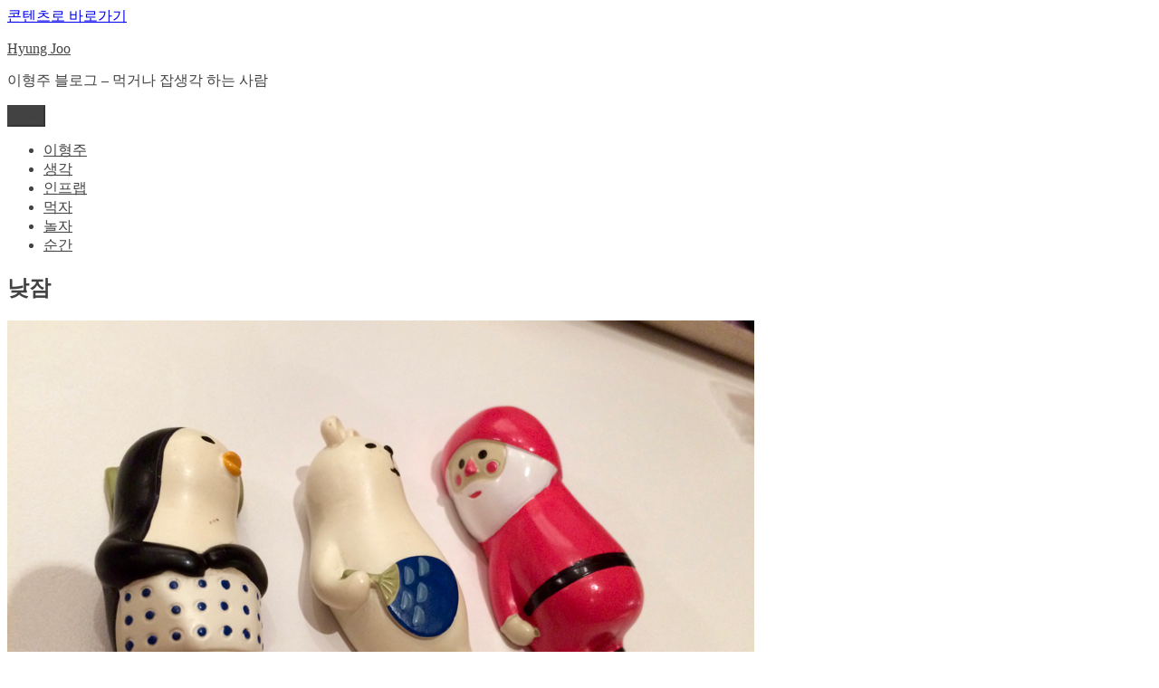

--- FILE ---
content_type: text/html; charset=UTF-8
request_url: https://www.hyungjoo.me/%EB%82%AE%EC%9E%A0/
body_size: 26283
content:
<!DOCTYPE html>
<html lang="ko-KR" class="no-js">
<head>
	<meta charset="UTF-8">
	<meta name="viewport" content="width=device-width, initial-scale=1">
	<link rel="profile" href="https://gmpg.org/xfn/11">
		<link rel="pingback" href="https://www.hyungjoo.me/xmlrpc.php">
		
<meta name='robots' content='index, follow, max-image-preview:large, max-snippet:-1, max-video-preview:-1' />
	<style>img:is([sizes="auto" i], [sizes^="auto," i]) { contain-intrinsic-size: 3000px 1500px }</style>
	
	<!-- This site is optimized with the Yoast SEO plugin v25.4 - https://yoast.com/wordpress/plugins/seo/ -->
	<title>낮잠 - Hyung Joo</title>
	<link rel="canonical" href="https://www.hyungjoo.me/낮잠/" />
	<meta property="og:locale" content="ko_KR" />
	<meta property="og:type" content="article" />
	<meta property="og:title" content="낮잠 - Hyung Joo" />
	<meta property="og:description" content="시원해 보인다. 모일까에서" />
	<meta property="og:url" content="https://www.hyungjoo.me/낮잠/" />
	<meta property="og:site_name" content="Hyung Joo" />
	<meta property="article:published_time" content="2015-11-16T17:25:09+00:00" />
	<meta property="article:modified_time" content="2016-02-26T06:11:35+00:00" />
	<meta property="og:image" content="https://www.hyungjoo.me/wp-content/uploads/IMG_1054.jpg" />
	<meta property="og:image:width" content="825" />
	<meta property="og:image:height" content="619" />
	<meta property="og:image:type" content="image/jpeg" />
	<meta name="author" content="hjoo" />
	<meta name="twitter:card" content="summary_large_image" />
	<meta name="twitter:label1" content="글쓴이" />
	<meta name="twitter:data1" content="hjoo" />
	<script data-jetpack-boost="ignore" type="application/ld+json" class="yoast-schema-graph">{"@context":"https://schema.org","@graph":[{"@type":"WebPage","@id":"https://www.hyungjoo.me/%eb%82%ae%ec%9e%a0/","url":"https://www.hyungjoo.me/%eb%82%ae%ec%9e%a0/","name":"낮잠 - Hyung Joo","isPartOf":{"@id":"https://www.hyungjoo.me/#website"},"primaryImageOfPage":{"@id":"https://www.hyungjoo.me/%eb%82%ae%ec%9e%a0/#primaryimage"},"image":{"@id":"https://www.hyungjoo.me/%eb%82%ae%ec%9e%a0/#primaryimage"},"thumbnailUrl":"https://i0.wp.com/www.hyungjoo.me/wp-content/uploads/IMG_1054.jpg?fit=825%2C619&ssl=1","datePublished":"2015-11-16T17:25:09+00:00","dateModified":"2016-02-26T06:11:35+00:00","author":{"@id":"https://www.hyungjoo.me/#/schema/person/1e7e672e98895bbc73c1ece261b3bf0e"},"breadcrumb":{"@id":"https://www.hyungjoo.me/%eb%82%ae%ec%9e%a0/#breadcrumb"},"inLanguage":"ko-KR","potentialAction":[{"@type":"ReadAction","target":["https://www.hyungjoo.me/%eb%82%ae%ec%9e%a0/"]}]},{"@type":"ImageObject","inLanguage":"ko-KR","@id":"https://www.hyungjoo.me/%eb%82%ae%ec%9e%a0/#primaryimage","url":"https://i0.wp.com/www.hyungjoo.me/wp-content/uploads/IMG_1054.jpg?fit=825%2C619&ssl=1","contentUrl":"https://i0.wp.com/www.hyungjoo.me/wp-content/uploads/IMG_1054.jpg?fit=825%2C619&ssl=1","width":825,"height":619},{"@type":"BreadcrumbList","@id":"https://www.hyungjoo.me/%eb%82%ae%ec%9e%a0/#breadcrumb","itemListElement":[{"@type":"ListItem","position":1,"name":"Home","item":"https://www.hyungjoo.me/"},{"@type":"ListItem","position":2,"name":"낮잠"}]},{"@type":"WebSite","@id":"https://www.hyungjoo.me/#website","url":"https://www.hyungjoo.me/","name":"Hyung Joo","description":"이형주 블로그 - 먹거나 잡생각 하는 사람","potentialAction":[{"@type":"SearchAction","target":{"@type":"EntryPoint","urlTemplate":"https://www.hyungjoo.me/?s={search_term_string}"},"query-input":{"@type":"PropertyValueSpecification","valueRequired":true,"valueName":"search_term_string"}}],"inLanguage":"ko-KR"},{"@type":"Person","@id":"https://www.hyungjoo.me/#/schema/person/1e7e672e98895bbc73c1ece261b3bf0e","name":"hjoo","image":{"@type":"ImageObject","inLanguage":"ko-KR","@id":"https://www.hyungjoo.me/#/schema/person/image/","url":"https://secure.gravatar.com/avatar/8d34a44e727714afd19f5be2c3c4b32f3764027b282358f7884c7d942d09eb12?s=96&d=monsterid&r=g","contentUrl":"https://secure.gravatar.com/avatar/8d34a44e727714afd19f5be2c3c4b32f3764027b282358f7884c7d942d09eb12?s=96&d=monsterid&r=g","caption":"hjoo"},"url":"https://www.hyungjoo.me/author/hodoogwaja/"}]}</script>
	<!-- / Yoast SEO plugin. -->


<link rel='dns-prefetch' href='//www.hyungjoo.me' />
<link rel='dns-prefetch' href='//stats.wp.com' />
<link rel='dns-prefetch' href='//v0.wordpress.com' />
<link rel='preconnect' href='//i0.wp.com' />
<link rel='preconnect' href='//c0.wp.com' />
<link rel="alternate" type="application/rss+xml" title="Hyung Joo &raquo; 피드" href="https://www.hyungjoo.me/feed/" />
<link rel="alternate" type="application/rss+xml" title="Hyung Joo &raquo; 댓글 피드" href="https://www.hyungjoo.me/comments/feed/" />
<link rel="alternate" type="application/rss+xml" title="Hyung Joo &raquo; 낮잠 댓글 피드" href="https://www.hyungjoo.me/%eb%82%ae%ec%9e%a0/feed/" />

<link rel='stylesheet' id='all-css-ddb94fafed7b9d84fce09fa3984fcab0' href='https://www.hyungjoo.me/wp-content/boost-cache/static/13365913af.min.css' type='text/css' media='all' />
<style id='twentysixteen-style-inline-css'>

		/* Custom Main Text Color */
		body,
		blockquote cite,
		blockquote small,
		.main-navigation a,
		.menu-toggle,
		.dropdown-toggle,
		.social-navigation a,
		.post-navigation a,
		.pagination a:hover,
		.pagination a:focus,
		.widget-title a,
		.site-branding .site-title a,
		.entry-title a,
		.page-links > .page-links-title,
		.comment-author,
		.comment-reply-title small a:hover,
		.comment-reply-title small a:focus {
			color: #424242
		}

		blockquote,
		.menu-toggle.toggled-on,
		.menu-toggle.toggled-on:hover,
		.menu-toggle.toggled-on:focus,
		.post-navigation,
		.post-navigation div + div,
		.pagination,
		.widget,
		.page-header,
		.page-links a,
		.comments-title,
		.comment-reply-title {
			border-color: #424242;
		}

		button,
		button[disabled]:hover,
		button[disabled]:focus,
		input[type="button"],
		input[type="button"][disabled]:hover,
		input[type="button"][disabled]:focus,
		input[type="reset"],
		input[type="reset"][disabled]:hover,
		input[type="reset"][disabled]:focus,
		input[type="submit"],
		input[type="submit"][disabled]:hover,
		input[type="submit"][disabled]:focus,
		.menu-toggle.toggled-on,
		.menu-toggle.toggled-on:hover,
		.menu-toggle.toggled-on:focus,
		.pagination:before,
		.pagination:after,
		.pagination .prev,
		.pagination .next,
		.page-links a {
			background-color: #424242;
		}

		/* Border Color */
		fieldset,
		pre,
		abbr,
		acronym,
		table,
		th,
		td,
		input[type="date"],
		input[type="time"],
		input[type="datetime-local"],
		input[type="week"],
		input[type="month"],
		input[type="text"],
		input[type="email"],
		input[type="url"],
		input[type="password"],
		input[type="search"],
		input[type="tel"],
		input[type="number"],
		textarea,
		.main-navigation li,
		.main-navigation .primary-menu,
		.menu-toggle,
		.dropdown-toggle:after,
		.social-navigation a,
		.image-navigation,
		.comment-navigation,
		.tagcloud a,
		.entry-content,
		.entry-summary,
		.page-links a,
		.page-links > span,
		.comment-list article,
		.comment-list .pingback,
		.comment-list .trackback,
		.comment-reply-link,
		.no-comments,
		.widecolumn .mu_register .mu_alert {
			border-color: #424242; /* Fallback for IE7 and IE8 */
			border-color: rgba( 66, 66, 66, 0.2);
		}

		hr,
		code {
			background-color: #424242; /* Fallback for IE7 and IE8 */
			background-color: rgba( 66, 66, 66, 0.2);
		}

		@media screen and (min-width: 56.875em) {
			.main-navigation ul ul,
			.main-navigation ul ul li {
				border-color: rgba( 66, 66, 66, 0.2);
			}

			.main-navigation ul ul:before {
				border-top-color: rgba( 66, 66, 66, 0.2);
				border-bottom-color: rgba( 66, 66, 66, 0.2);
			}
		}
	
</style>
<style id='wpdiscuz-frontend-css-inline-css'>
 #wpdcom .wpd-blog-administrator .wpd-comment-label{color:#ffffff;background-color:#00B38F;border:none}#wpdcom .wpd-blog-administrator .wpd-comment-author, #wpdcom .wpd-blog-administrator .wpd-comment-author a{color:#00B38F}#wpdcom.wpd-layout-1 .wpd-comment .wpd-blog-administrator .wpd-avatar img{border-color:#00B38F}#wpdcom.wpd-layout-2 .wpd-comment.wpd-reply .wpd-comment-wrap.wpd-blog-administrator{border-left:3px solid #00B38F}#wpdcom.wpd-layout-2 .wpd-comment .wpd-blog-administrator .wpd-avatar img{border-bottom-color:#00B38F}#wpdcom.wpd-layout-3 .wpd-blog-administrator .wpd-comment-subheader{border-top:1px dashed #00B38F}#wpdcom.wpd-layout-3 .wpd-reply .wpd-blog-administrator .wpd-comment-right{border-left:1px solid #00B38F}#wpdcom .wpd-blog-editor .wpd-comment-label{color:#ffffff;background-color:#00B38F;border:none}#wpdcom .wpd-blog-editor .wpd-comment-author, #wpdcom .wpd-blog-editor .wpd-comment-author a{color:#00B38F}#wpdcom.wpd-layout-1 .wpd-comment .wpd-blog-editor .wpd-avatar img{border-color:#00B38F}#wpdcom.wpd-layout-2 .wpd-comment.wpd-reply .wpd-comment-wrap.wpd-blog-editor{border-left:3px solid #00B38F}#wpdcom.wpd-layout-2 .wpd-comment .wpd-blog-editor .wpd-avatar img{border-bottom-color:#00B38F}#wpdcom.wpd-layout-3 .wpd-blog-editor .wpd-comment-subheader{border-top:1px dashed #00B38F}#wpdcom.wpd-layout-3 .wpd-reply .wpd-blog-editor .wpd-comment-right{border-left:1px solid #00B38F}#wpdcom .wpd-blog-author .wpd-comment-label{color:#ffffff;background-color:#00B38F;border:none}#wpdcom .wpd-blog-author .wpd-comment-author, #wpdcom .wpd-blog-author .wpd-comment-author a{color:#00B38F}#wpdcom.wpd-layout-1 .wpd-comment .wpd-blog-author .wpd-avatar img{border-color:#00B38F}#wpdcom.wpd-layout-2 .wpd-comment .wpd-blog-author .wpd-avatar img{border-bottom-color:#00B38F}#wpdcom.wpd-layout-3 .wpd-blog-author .wpd-comment-subheader{border-top:1px dashed #00B38F}#wpdcom.wpd-layout-3 .wpd-reply .wpd-blog-author .wpd-comment-right{border-left:1px solid #00B38F}#wpdcom .wpd-blog-contributor .wpd-comment-label{color:#ffffff;background-color:#00B38F;border:none}#wpdcom .wpd-blog-contributor .wpd-comment-author, #wpdcom .wpd-blog-contributor .wpd-comment-author a{color:#00B38F}#wpdcom.wpd-layout-1 .wpd-comment .wpd-blog-contributor .wpd-avatar img{border-color:#00B38F}#wpdcom.wpd-layout-2 .wpd-comment .wpd-blog-contributor .wpd-avatar img{border-bottom-color:#00B38F}#wpdcom.wpd-layout-3 .wpd-blog-contributor .wpd-comment-subheader{border-top:1px dashed #00B38F}#wpdcom.wpd-layout-3 .wpd-reply .wpd-blog-contributor .wpd-comment-right{border-left:1px solid #00B38F}#wpdcom .wpd-blog-subscriber .wpd-comment-label{color:#ffffff;background-color:#00B38F;border:none}#wpdcom .wpd-blog-subscriber .wpd-comment-author, #wpdcom .wpd-blog-subscriber .wpd-comment-author a{color:#00B38F}#wpdcom.wpd-layout-2 .wpd-comment .wpd-blog-subscriber .wpd-avatar img{border-bottom-color:#00B38F}#wpdcom.wpd-layout-3 .wpd-blog-subscriber .wpd-comment-subheader{border-top:1px dashed #00B38F}#wpdcom .wpd-blog-bbp_keymaster .wpd-comment-label{color:#ffffff;background-color:#00B38F;border:none}#wpdcom .wpd-blog-bbp_keymaster .wpd-comment-author, #wpdcom .wpd-blog-bbp_keymaster .wpd-comment-author a{color:#00B38F}#wpdcom.wpd-layout-1 .wpd-comment .wpd-blog-bbp_keymaster .wpd-avatar img{border-color:#00B38F}#wpdcom.wpd-layout-2 .wpd-comment .wpd-blog-bbp_keymaster .wpd-avatar img{border-bottom-color:#00B38F}#wpdcom.wpd-layout-3 .wpd-blog-bbp_keymaster .wpd-comment-subheader{border-top:1px dashed #00B38F}#wpdcom.wpd-layout-3 .wpd-reply .wpd-blog-bbp_keymaster .wpd-comment-right{border-left:1px solid #00B38F}#wpdcom .wpd-blog-bbp_spectator .wpd-comment-label{color:#ffffff;background-color:#00B38F;border:none}#wpdcom .wpd-blog-bbp_spectator .wpd-comment-author, #wpdcom .wpd-blog-bbp_spectator .wpd-comment-author a{color:#00B38F}#wpdcom.wpd-layout-1 .wpd-comment .wpd-blog-bbp_spectator .wpd-avatar img{border-color:#00B38F}#wpdcom.wpd-layout-2 .wpd-comment .wpd-blog-bbp_spectator .wpd-avatar img{border-bottom-color:#00B38F}#wpdcom.wpd-layout-3 .wpd-blog-bbp_spectator .wpd-comment-subheader{border-top:1px dashed #00B38F}#wpdcom.wpd-layout-3 .wpd-reply .wpd-blog-bbp_spectator .wpd-comment-right{border-left:1px solid #00B38F}#wpdcom .wpd-blog-bbp_blocked .wpd-comment-label{color:#ffffff;background-color:#00B38F;border:none}#wpdcom .wpd-blog-bbp_blocked .wpd-comment-author, #wpdcom .wpd-blog-bbp_blocked .wpd-comment-author a{color:#00B38F}#wpdcom.wpd-layout-1 .wpd-comment .wpd-blog-bbp_blocked .wpd-avatar img{border-color:#00B38F}#wpdcom.wpd-layout-2 .wpd-comment .wpd-blog-bbp_blocked .wpd-avatar img{border-bottom-color:#00B38F}#wpdcom.wpd-layout-3 .wpd-blog-bbp_blocked .wpd-comment-subheader{border-top:1px dashed #00B38F}#wpdcom.wpd-layout-3 .wpd-reply .wpd-blog-bbp_blocked .wpd-comment-right{border-left:1px solid #00B38F}#wpdcom .wpd-blog-bbp_moderator .wpd-comment-label{color:#ffffff;background-color:#00B38F;border:none}#wpdcom .wpd-blog-bbp_moderator .wpd-comment-author, #wpdcom .wpd-blog-bbp_moderator .wpd-comment-author a{color:#00B38F}#wpdcom.wpd-layout-1 .wpd-comment .wpd-blog-bbp_moderator .wpd-avatar img{border-color:#00B38F}#wpdcom.wpd-layout-2 .wpd-comment .wpd-blog-bbp_moderator .wpd-avatar img{border-bottom-color:#00B38F}#wpdcom.wpd-layout-3 .wpd-blog-bbp_moderator .wpd-comment-subheader{border-top:1px dashed #00B38F}#wpdcom.wpd-layout-3 .wpd-reply .wpd-blog-bbp_moderator .wpd-comment-right{border-left:1px solid #00B38F}#wpdcom .wpd-blog-bbp_participant .wpd-comment-label{color:#ffffff;background-color:#00B38F;border:none}#wpdcom .wpd-blog-bbp_participant .wpd-comment-author, #wpdcom .wpd-blog-bbp_participant .wpd-comment-author a{color:#00B38F}#wpdcom.wpd-layout-1 .wpd-comment .wpd-blog-bbp_participant .wpd-avatar img{border-color:#00B38F}#wpdcom.wpd-layout-2 .wpd-comment .wpd-blog-bbp_participant .wpd-avatar img{border-bottom-color:#00B38F}#wpdcom.wpd-layout-3 .wpd-blog-bbp_participant .wpd-comment-subheader{border-top:1px dashed #00B38F}#wpdcom.wpd-layout-3 .wpd-reply .wpd-blog-bbp_participant .wpd-comment-right{border-left:1px solid #00B38F}#wpdcom .wpd-blog-give_manager .wpd-comment-label{color:#ffffff;background-color:#00B38F;border:none}#wpdcom .wpd-blog-give_manager .wpd-comment-author, #wpdcom .wpd-blog-give_manager .wpd-comment-author a{color:#00B38F}#wpdcom.wpd-layout-1 .wpd-comment .wpd-blog-give_manager .wpd-avatar img{border-color:#00B38F}#wpdcom.wpd-layout-2 .wpd-comment .wpd-blog-give_manager .wpd-avatar img{border-bottom-color:#00B38F}#wpdcom.wpd-layout-3 .wpd-blog-give_manager .wpd-comment-subheader{border-top:1px dashed #00B38F}#wpdcom.wpd-layout-3 .wpd-reply .wpd-blog-give_manager .wpd-comment-right{border-left:1px solid #00B38F}#wpdcom .wpd-blog-give_accountant .wpd-comment-label{color:#ffffff;background-color:#00B38F;border:none}#wpdcom .wpd-blog-give_accountant .wpd-comment-author, #wpdcom .wpd-blog-give_accountant .wpd-comment-author a{color:#00B38F}#wpdcom.wpd-layout-1 .wpd-comment .wpd-blog-give_accountant .wpd-avatar img{border-color:#00B38F}#wpdcom.wpd-layout-2 .wpd-comment .wpd-blog-give_accountant .wpd-avatar img{border-bottom-color:#00B38F}#wpdcom.wpd-layout-3 .wpd-blog-give_accountant .wpd-comment-subheader{border-top:1px dashed #00B38F}#wpdcom.wpd-layout-3 .wpd-reply .wpd-blog-give_accountant .wpd-comment-right{border-left:1px solid #00B38F}#wpdcom .wpd-blog-give_worker .wpd-comment-label{color:#ffffff;background-color:#00B38F;border:none}#wpdcom .wpd-blog-give_worker .wpd-comment-author, #wpdcom .wpd-blog-give_worker .wpd-comment-author a{color:#00B38F}#wpdcom.wpd-layout-1 .wpd-comment .wpd-blog-give_worker .wpd-avatar img{border-color:#00B38F}#wpdcom.wpd-layout-2 .wpd-comment .wpd-blog-give_worker .wpd-avatar img{border-bottom-color:#00B38F}#wpdcom.wpd-layout-3 .wpd-blog-give_worker .wpd-comment-subheader{border-top:1px dashed #00B38F}#wpdcom.wpd-layout-3 .wpd-reply .wpd-blog-give_worker .wpd-comment-right{border-left:1px solid #00B38F}#wpdcom .wpd-blog-customer .wpd-comment-label{color:#ffffff;background-color:#00B38F;border:none}#wpdcom .wpd-blog-customer .wpd-comment-author, #wpdcom .wpd-blog-customer .wpd-comment-author a{color:#00B38F}#wpdcom.wpd-layout-1 .wpd-comment .wpd-blog-customer .wpd-avatar img{border-color:#00B38F}#wpdcom.wpd-layout-2 .wpd-comment .wpd-blog-customer .wpd-avatar img{border-bottom-color:#00B38F}#wpdcom.wpd-layout-3 .wpd-blog-customer .wpd-comment-subheader{border-top:1px dashed #00B38F}#wpdcom.wpd-layout-3 .wpd-reply .wpd-blog-customer .wpd-comment-right{border-left:1px solid #00B38F}#wpdcom .wpd-blog-shop_manager .wpd-comment-label{color:#ffffff;background-color:#00B38F;border:none}#wpdcom .wpd-blog-shop_manager .wpd-comment-author, #wpdcom .wpd-blog-shop_manager .wpd-comment-author a{color:#00B38F}#wpdcom.wpd-layout-1 .wpd-comment .wpd-blog-shop_manager .wpd-avatar img{border-color:#00B38F}#wpdcom.wpd-layout-2 .wpd-comment .wpd-blog-shop_manager .wpd-avatar img{border-bottom-color:#00B38F}#wpdcom.wpd-layout-3 .wpd-blog-shop_manager .wpd-comment-subheader{border-top:1px dashed #00B38F}#wpdcom.wpd-layout-3 .wpd-reply .wpd-blog-shop_manager .wpd-comment-right{border-left:1px solid #00B38F}#wpdcom .wpd-blog-translator .wpd-comment-label{color:#ffffff;background-color:#00B38F;border:none}#wpdcom .wpd-blog-translator .wpd-comment-author, #wpdcom .wpd-blog-translator .wpd-comment-author a{color:#00B38F}#wpdcom.wpd-layout-1 .wpd-comment .wpd-blog-translator .wpd-avatar img{border-color:#00B38F}#wpdcom.wpd-layout-2 .wpd-comment .wpd-blog-translator .wpd-avatar img{border-bottom-color:#00B38F}#wpdcom.wpd-layout-3 .wpd-blog-translator .wpd-comment-subheader{border-top:1px dashed #00B38F}#wpdcom.wpd-layout-3 .wpd-reply .wpd-blog-translator .wpd-comment-right{border-left:1px solid #00B38F}#wpdcom .wpd-blog-wpseo_manager .wpd-comment-label{color:#ffffff;background-color:#00B38F;border:none}#wpdcom .wpd-blog-wpseo_manager .wpd-comment-author, #wpdcom .wpd-blog-wpseo_manager .wpd-comment-author a{color:#00B38F}#wpdcom.wpd-layout-1 .wpd-comment .wpd-blog-wpseo_manager .wpd-avatar img{border-color:#00B38F}#wpdcom.wpd-layout-2 .wpd-comment .wpd-blog-wpseo_manager .wpd-avatar img{border-bottom-color:#00B38F}#wpdcom.wpd-layout-3 .wpd-blog-wpseo_manager .wpd-comment-subheader{border-top:1px dashed #00B38F}#wpdcom.wpd-layout-3 .wpd-reply .wpd-blog-wpseo_manager .wpd-comment-right{border-left:1px solid #00B38F}#wpdcom .wpd-blog-wpseo_editor .wpd-comment-label{color:#ffffff;background-color:#00B38F;border:none}#wpdcom .wpd-blog-wpseo_editor .wpd-comment-author, #wpdcom .wpd-blog-wpseo_editor .wpd-comment-author a{color:#00B38F}#wpdcom.wpd-layout-1 .wpd-comment .wpd-blog-wpseo_editor .wpd-avatar img{border-color:#00B38F}#wpdcom.wpd-layout-2 .wpd-comment .wpd-blog-wpseo_editor .wpd-avatar img{border-bottom-color:#00B38F}#wpdcom.wpd-layout-3 .wpd-blog-wpseo_editor .wpd-comment-subheader{border-top:1px dashed #00B38F}#wpdcom.wpd-layout-3 .wpd-reply .wpd-blog-wpseo_editor .wpd-comment-right{border-left:1px solid #00B38F}#wpdcom .wpd-blog-post_author .wpd-comment-label{color:#ffffff;background-color:#00B38F;border:none}#wpdcom .wpd-blog-post_author .wpd-comment-author, #wpdcom .wpd-blog-post_author .wpd-comment-author a{color:#00B38F}#wpdcom .wpd-blog-post_author .wpd-avatar img{border-color:#00B38F}#wpdcom.wpd-layout-1 .wpd-comment .wpd-blog-post_author .wpd-avatar img{border-color:#00B38F}#wpdcom.wpd-layout-2 .wpd-comment.wpd-reply .wpd-comment-wrap.wpd-blog-post_author{border-left:3px solid #00B38F}#wpdcom.wpd-layout-2 .wpd-comment .wpd-blog-post_author .wpd-avatar img{border-bottom-color:#00B38F}#wpdcom.wpd-layout-3 .wpd-blog-post_author .wpd-comment-subheader{border-top:1px dashed #00B38F}#wpdcom.wpd-layout-3 .wpd-reply .wpd-blog-post_author .wpd-comment-right{border-left:1px solid #00B38F}#wpdcom .wpd-blog-guest .wpd-comment-label{color:#ffffff;background-color:#00B38F;border:none}#wpdcom .wpd-blog-guest .wpd-comment-author, #wpdcom .wpd-blog-guest .wpd-comment-author a{color:#00B38F}#wpdcom.wpd-layout-3 .wpd-blog-guest .wpd-comment-subheader{border-top:1px dashed #00B38F}#comments, #respond, .comments-area, #wpdcom{}#wpdcom .ql-editor > *{color:#777777}#wpdcom .ql-editor::before{}#wpdcom .ql-toolbar{border:1px solid #DDDDDD;border-top:none}#wpdcom .ql-container{border:1px solid #DDDDDD;border-bottom:none}#wpdcom .wpd-form-row .wpdiscuz-item input[type="text"], #wpdcom .wpd-form-row .wpdiscuz-item input[type="email"], #wpdcom .wpd-form-row .wpdiscuz-item input[type="url"], #wpdcom .wpd-form-row .wpdiscuz-item input[type="color"], #wpdcom .wpd-form-row .wpdiscuz-item input[type="date"], #wpdcom .wpd-form-row .wpdiscuz-item input[type="datetime"], #wpdcom .wpd-form-row .wpdiscuz-item input[type="datetime-local"], #wpdcom .wpd-form-row .wpdiscuz-item input[type="month"], #wpdcom .wpd-form-row .wpdiscuz-item input[type="number"], #wpdcom .wpd-form-row .wpdiscuz-item input[type="time"], #wpdcom textarea, #wpdcom select{border:1px solid #DDDDDD;color:#777777}#wpdcom .wpd-form-row .wpdiscuz-item textarea{border:1px solid #DDDDDD}#wpdcom input::placeholder, #wpdcom textarea::placeholder, #wpdcom input::-moz-placeholder, #wpdcom textarea::-webkit-input-placeholder{}#wpdcom .wpd-comment-text{color:#777777}#wpdcom .wpd-thread-head .wpd-thread-info{border-bottom:2px solid #00B38F}#wpdcom .wpd-thread-head .wpd-thread-info.wpd-reviews-tab svg{fill:#00B38F}#wpdcom .wpd-thread-head .wpdiscuz-user-settings{border-bottom:2px solid #00B38F}#wpdcom .wpd-thread-head .wpdiscuz-user-settings:hover{color:#00B38F}#wpdcom .wpd-comment .wpd-follow-link:hover{color:#00B38F}#wpdcom .wpd-comment-status .wpd-sticky{color:#00B38F}#wpdcom .wpd-thread-filter .wpdf-active{color:#00B38F;border-bottom-color:#00B38F}#wpdcom .wpd-comment-info-bar{border:1px dashed #33c3a6;background:#e6f8f4}#wpdcom .wpd-comment-info-bar .wpd-current-view i{color:#00B38F}#wpdcom .wpd-filter-view-all:hover{background:#00B38F}#wpdcom .wpdiscuz-item .wpdiscuz-rating > label{color:#DDDDDD}#wpdcom .wpdiscuz-item .wpdiscuz-rating:not(:checked) > label:hover, .wpdiscuz-rating:not(:checked) > label:hover ~ label{}#wpdcom .wpdiscuz-item .wpdiscuz-rating > input ~ label:hover, #wpdcom .wpdiscuz-item .wpdiscuz-rating > input:not(:checked) ~ label:hover ~ label, #wpdcom .wpdiscuz-item .wpdiscuz-rating > input:not(:checked) ~ label:hover ~ label{color:#FFED85}#wpdcom .wpdiscuz-item .wpdiscuz-rating > input:checked ~ label:hover, #wpdcom .wpdiscuz-item .wpdiscuz-rating > input:checked ~ label:hover, #wpdcom .wpdiscuz-item .wpdiscuz-rating > label:hover ~ input:checked ~ label, #wpdcom .wpdiscuz-item .wpdiscuz-rating > input:checked + label:hover ~ label, #wpdcom .wpdiscuz-item .wpdiscuz-rating > input:checked ~ label:hover ~ label, .wpd-custom-field .wcf-active-star, #wpdcom .wpdiscuz-item .wpdiscuz-rating > input:checked ~ label{color:#FFD700}#wpd-post-rating .wpd-rating-wrap .wpd-rating-stars svg .wpd-star{fill:#DDDDDD}#wpd-post-rating .wpd-rating-wrap .wpd-rating-stars svg .wpd-active{fill:#FFD700}#wpd-post-rating .wpd-rating-wrap .wpd-rate-starts svg .wpd-star{fill:#DDDDDD}#wpd-post-rating .wpd-rating-wrap .wpd-rate-starts:hover svg .wpd-star{fill:#FFED85}#wpd-post-rating.wpd-not-rated .wpd-rating-wrap .wpd-rate-starts svg:hover ~ svg .wpd-star{fill:#DDDDDD}.wpdiscuz-post-rating-wrap .wpd-rating .wpd-rating-wrap .wpd-rating-stars svg .wpd-star{fill:#DDDDDD}.wpdiscuz-post-rating-wrap .wpd-rating .wpd-rating-wrap .wpd-rating-stars svg .wpd-active{fill:#FFD700}#wpdcom .wpd-comment .wpd-follow-active{color:#ff7a00}#wpdcom .page-numbers{color:#555;border:#555 1px solid}#wpdcom span.current{background:#555}#wpdcom.wpd-layout-1 .wpd-new-loaded-comment > .wpd-comment-wrap > .wpd-comment-right{background:#FFFAD6}#wpdcom.wpd-layout-2 .wpd-new-loaded-comment.wpd-comment > .wpd-comment-wrap > .wpd-comment-right{background:#FFFAD6}#wpdcom.wpd-layout-2 .wpd-new-loaded-comment.wpd-comment.wpd-reply > .wpd-comment-wrap > .wpd-comment-right{background:transparent}#wpdcom.wpd-layout-2 .wpd-new-loaded-comment.wpd-comment.wpd-reply > .wpd-comment-wrap{background:#FFFAD6}#wpdcom.wpd-layout-3 .wpd-new-loaded-comment.wpd-comment > .wpd-comment-wrap > .wpd-comment-right{background:#FFFAD6}#wpdcom .wpd-follow:hover i, #wpdcom .wpd-unfollow:hover i, #wpdcom .wpd-comment .wpd-follow-active:hover i{color:#00B38F}#wpdcom .wpdiscuz-readmore{cursor:pointer;color:#00B38F}.wpd-custom-field .wcf-pasiv-star, #wpcomm .wpdiscuz-item .wpdiscuz-rating > label{color:#DDDDDD}.wpd-wrapper .wpd-list-item.wpd-active{border-top:3px solid #00B38F}#wpdcom.wpd-layout-2 .wpd-comment.wpd-reply.wpd-unapproved-comment .wpd-comment-wrap{border-left:3px solid #FFFAD6}#wpdcom.wpd-layout-3 .wpd-comment.wpd-reply.wpd-unapproved-comment .wpd-comment-right{border-left:1px solid #FFFAD6}#wpdcom .wpd-prim-button{background-color:#07B290;color:#FFFFFF}#wpdcom .wpd_label__check i.wpdicon-on{color:#07B290;border:1px solid #83d9c8}#wpd-bubble-wrapper #wpd-bubble-all-comments-count{color:#1DB99A}#wpd-bubble-wrapper > div{background-color:#1DB99A}#wpd-bubble-wrapper > #wpd-bubble #wpd-bubble-add-message{background-color:#1DB99A}#wpd-bubble-wrapper > #wpd-bubble #wpd-bubble-add-message::before{border-left-color:#1DB99A;border-right-color:#1DB99A}#wpd-bubble-wrapper.wpd-right-corner > #wpd-bubble #wpd-bubble-add-message::before{border-left-color:#1DB99A;border-right-color:#1DB99A}.wpd-inline-icon-wrapper path.wpd-inline-icon-first{fill:#1DB99A}.wpd-inline-icon-count{background-color:#1DB99A}.wpd-inline-icon-count::before{border-right-color:#1DB99A}.wpd-inline-form-wrapper::before{border-bottom-color:#1DB99A}.wpd-inline-form-question{background-color:#1DB99A}.wpd-inline-form{background-color:#1DB99A}.wpd-last-inline-comments-wrapper{border-color:#1DB99A}.wpd-last-inline-comments-wrapper::before{border-bottom-color:#1DB99A}.wpd-last-inline-comments-wrapper .wpd-view-all-inline-comments{background:#1DB99A}.wpd-last-inline-comments-wrapper .wpd-view-all-inline-comments:hover,.wpd-last-inline-comments-wrapper .wpd-view-all-inline-comments:active,.wpd-last-inline-comments-wrapper .wpd-view-all-inline-comments:focus{background-color:#1DB99A}#wpdcom .ql-snow .ql-tooltip[data-mode="link"]::before{content:"Enter link:"}#wpdcom .ql-snow .ql-tooltip.ql-editing a.ql-action::after{content:"Save"}.comments-area{width:auto}
</style>
<style id='wp-emoji-styles-inline-css'>

	img.wp-smiley, img.emoji {
		display: inline !important;
		border: none !important;
		box-shadow: none !important;
		height: 1em !important;
		width: 1em !important;
		margin: 0 0.07em !important;
		vertical-align: -0.1em !important;
		background: none !important;
		padding: 0 !important;
	}
</style>
<style id='wp-block-library-theme-inline-css'>
.wp-block-audio :where(figcaption){color:#555;font-size:13px;text-align:center}.is-dark-theme .wp-block-audio :where(figcaption){color:#ffffffa6}.wp-block-audio{margin:0 0 1em}.wp-block-code{border:1px solid #ccc;border-radius:4px;font-family:Menlo,Consolas,monaco,monospace;padding:.8em 1em}.wp-block-embed :where(figcaption){color:#555;font-size:13px;text-align:center}.is-dark-theme .wp-block-embed :where(figcaption){color:#ffffffa6}.wp-block-embed{margin:0 0 1em}.blocks-gallery-caption{color:#555;font-size:13px;text-align:center}.is-dark-theme .blocks-gallery-caption{color:#ffffffa6}:root :where(.wp-block-image figcaption){color:#555;font-size:13px;text-align:center}.is-dark-theme :root :where(.wp-block-image figcaption){color:#ffffffa6}.wp-block-image{margin:0 0 1em}.wp-block-pullquote{border-bottom:4px solid;border-top:4px solid;color:currentColor;margin-bottom:1.75em}.wp-block-pullquote cite,.wp-block-pullquote footer,.wp-block-pullquote__citation{color:currentColor;font-size:.8125em;font-style:normal;text-transform:uppercase}.wp-block-quote{border-left:.25em solid;margin:0 0 1.75em;padding-left:1em}.wp-block-quote cite,.wp-block-quote footer{color:currentColor;font-size:.8125em;font-style:normal;position:relative}.wp-block-quote:where(.has-text-align-right){border-left:none;border-right:.25em solid;padding-left:0;padding-right:1em}.wp-block-quote:where(.has-text-align-center){border:none;padding-left:0}.wp-block-quote.is-large,.wp-block-quote.is-style-large,.wp-block-quote:where(.is-style-plain){border:none}.wp-block-search .wp-block-search__label{font-weight:700}.wp-block-search__button{border:1px solid #ccc;padding:.375em .625em}:where(.wp-block-group.has-background){padding:1.25em 2.375em}.wp-block-separator.has-css-opacity{opacity:.4}.wp-block-separator{border:none;border-bottom:2px solid;margin-left:auto;margin-right:auto}.wp-block-separator.has-alpha-channel-opacity{opacity:1}.wp-block-separator:not(.is-style-wide):not(.is-style-dots){width:100px}.wp-block-separator.has-background:not(.is-style-dots){border-bottom:none;height:1px}.wp-block-separator.has-background:not(.is-style-wide):not(.is-style-dots){height:2px}.wp-block-table{margin:0 0 1em}.wp-block-table td,.wp-block-table th{word-break:normal}.wp-block-table :where(figcaption){color:#555;font-size:13px;text-align:center}.is-dark-theme .wp-block-table :where(figcaption){color:#ffffffa6}.wp-block-video :where(figcaption){color:#555;font-size:13px;text-align:center}.is-dark-theme .wp-block-video :where(figcaption){color:#ffffffa6}.wp-block-video{margin:0 0 1em}:root :where(.wp-block-template-part.has-background){margin-bottom:0;margin-top:0;padding:1.25em 2.375em}
</style>
<style id='classic-theme-styles-inline-css'>
/*! This file is auto-generated */
.wp-block-button__link{color:#fff;background-color:#32373c;border-radius:9999px;box-shadow:none;text-decoration:none;padding:calc(.667em + 2px) calc(1.333em + 2px);font-size:1.125em}.wp-block-file__button{background:#32373c;color:#fff;text-decoration:none}
</style>
<style id='jetpack-sharing-buttons-style-inline-css'>
.jetpack-sharing-buttons__services-list{display:flex;flex-direction:row;flex-wrap:wrap;gap:0;list-style-type:none;margin:5px;padding:0}.jetpack-sharing-buttons__services-list.has-small-icon-size{font-size:12px}.jetpack-sharing-buttons__services-list.has-normal-icon-size{font-size:16px}.jetpack-sharing-buttons__services-list.has-large-icon-size{font-size:24px}.jetpack-sharing-buttons__services-list.has-huge-icon-size{font-size:36px}@media print{.jetpack-sharing-buttons__services-list{display:none!important}}.editor-styles-wrapper .wp-block-jetpack-sharing-buttons{gap:0;padding-inline-start:0}ul.jetpack-sharing-buttons__services-list.has-background{padding:1.25em 2.375em}
</style>
<style id='global-styles-inline-css'>
:root{--wp--preset--aspect-ratio--square: 1;--wp--preset--aspect-ratio--4-3: 4/3;--wp--preset--aspect-ratio--3-4: 3/4;--wp--preset--aspect-ratio--3-2: 3/2;--wp--preset--aspect-ratio--2-3: 2/3;--wp--preset--aspect-ratio--16-9: 16/9;--wp--preset--aspect-ratio--9-16: 9/16;--wp--preset--color--black: #000000;--wp--preset--color--cyan-bluish-gray: #abb8c3;--wp--preset--color--white: #fff;--wp--preset--color--pale-pink: #f78da7;--wp--preset--color--vivid-red: #cf2e2e;--wp--preset--color--luminous-vivid-orange: #ff6900;--wp--preset--color--luminous-vivid-amber: #fcb900;--wp--preset--color--light-green-cyan: #7bdcb5;--wp--preset--color--vivid-green-cyan: #00d084;--wp--preset--color--pale-cyan-blue: #8ed1fc;--wp--preset--color--vivid-cyan-blue: #0693e3;--wp--preset--color--vivid-purple: #9b51e0;--wp--preset--color--dark-gray: #1a1a1a;--wp--preset--color--medium-gray: #686868;--wp--preset--color--light-gray: #e5e5e5;--wp--preset--color--blue-gray: #4d545c;--wp--preset--color--bright-blue: #007acc;--wp--preset--color--light-blue: #9adffd;--wp--preset--color--dark-brown: #402b30;--wp--preset--color--medium-brown: #774e24;--wp--preset--color--dark-red: #640c1f;--wp--preset--color--bright-red: #ff675f;--wp--preset--color--yellow: #ffef8e;--wp--preset--gradient--vivid-cyan-blue-to-vivid-purple: linear-gradient(135deg,rgba(6,147,227,1) 0%,rgb(155,81,224) 100%);--wp--preset--gradient--light-green-cyan-to-vivid-green-cyan: linear-gradient(135deg,rgb(122,220,180) 0%,rgb(0,208,130) 100%);--wp--preset--gradient--luminous-vivid-amber-to-luminous-vivid-orange: linear-gradient(135deg,rgba(252,185,0,1) 0%,rgba(255,105,0,1) 100%);--wp--preset--gradient--luminous-vivid-orange-to-vivid-red: linear-gradient(135deg,rgba(255,105,0,1) 0%,rgb(207,46,46) 100%);--wp--preset--gradient--very-light-gray-to-cyan-bluish-gray: linear-gradient(135deg,rgb(238,238,238) 0%,rgb(169,184,195) 100%);--wp--preset--gradient--cool-to-warm-spectrum: linear-gradient(135deg,rgb(74,234,220) 0%,rgb(151,120,209) 20%,rgb(207,42,186) 40%,rgb(238,44,130) 60%,rgb(251,105,98) 80%,rgb(254,248,76) 100%);--wp--preset--gradient--blush-light-purple: linear-gradient(135deg,rgb(255,206,236) 0%,rgb(152,150,240) 100%);--wp--preset--gradient--blush-bordeaux: linear-gradient(135deg,rgb(254,205,165) 0%,rgb(254,45,45) 50%,rgb(107,0,62) 100%);--wp--preset--gradient--luminous-dusk: linear-gradient(135deg,rgb(255,203,112) 0%,rgb(199,81,192) 50%,rgb(65,88,208) 100%);--wp--preset--gradient--pale-ocean: linear-gradient(135deg,rgb(255,245,203) 0%,rgb(182,227,212) 50%,rgb(51,167,181) 100%);--wp--preset--gradient--electric-grass: linear-gradient(135deg,rgb(202,248,128) 0%,rgb(113,206,126) 100%);--wp--preset--gradient--midnight: linear-gradient(135deg,rgb(2,3,129) 0%,rgb(40,116,252) 100%);--wp--preset--font-size--small: 13px;--wp--preset--font-size--medium: 20px;--wp--preset--font-size--large: 36px;--wp--preset--font-size--x-large: 42px;--wp--preset--spacing--20: 0.44rem;--wp--preset--spacing--30: 0.67rem;--wp--preset--spacing--40: 1rem;--wp--preset--spacing--50: 1.5rem;--wp--preset--spacing--60: 2.25rem;--wp--preset--spacing--70: 3.38rem;--wp--preset--spacing--80: 5.06rem;--wp--preset--shadow--natural: 6px 6px 9px rgba(0, 0, 0, 0.2);--wp--preset--shadow--deep: 12px 12px 50px rgba(0, 0, 0, 0.4);--wp--preset--shadow--sharp: 6px 6px 0px rgba(0, 0, 0, 0.2);--wp--preset--shadow--outlined: 6px 6px 0px -3px rgba(255, 255, 255, 1), 6px 6px rgba(0, 0, 0, 1);--wp--preset--shadow--crisp: 6px 6px 0px rgba(0, 0, 0, 1);}:where(.is-layout-flex){gap: 0.5em;}:where(.is-layout-grid){gap: 0.5em;}body .is-layout-flex{display: flex;}.is-layout-flex{flex-wrap: wrap;align-items: center;}.is-layout-flex > :is(*, div){margin: 0;}body .is-layout-grid{display: grid;}.is-layout-grid > :is(*, div){margin: 0;}:where(.wp-block-columns.is-layout-flex){gap: 2em;}:where(.wp-block-columns.is-layout-grid){gap: 2em;}:where(.wp-block-post-template.is-layout-flex){gap: 1.25em;}:where(.wp-block-post-template.is-layout-grid){gap: 1.25em;}.has-black-color{color: var(--wp--preset--color--black) !important;}.has-cyan-bluish-gray-color{color: var(--wp--preset--color--cyan-bluish-gray) !important;}.has-white-color{color: var(--wp--preset--color--white) !important;}.has-pale-pink-color{color: var(--wp--preset--color--pale-pink) !important;}.has-vivid-red-color{color: var(--wp--preset--color--vivid-red) !important;}.has-luminous-vivid-orange-color{color: var(--wp--preset--color--luminous-vivid-orange) !important;}.has-luminous-vivid-amber-color{color: var(--wp--preset--color--luminous-vivid-amber) !important;}.has-light-green-cyan-color{color: var(--wp--preset--color--light-green-cyan) !important;}.has-vivid-green-cyan-color{color: var(--wp--preset--color--vivid-green-cyan) !important;}.has-pale-cyan-blue-color{color: var(--wp--preset--color--pale-cyan-blue) !important;}.has-vivid-cyan-blue-color{color: var(--wp--preset--color--vivid-cyan-blue) !important;}.has-vivid-purple-color{color: var(--wp--preset--color--vivid-purple) !important;}.has-black-background-color{background-color: var(--wp--preset--color--black) !important;}.has-cyan-bluish-gray-background-color{background-color: var(--wp--preset--color--cyan-bluish-gray) !important;}.has-white-background-color{background-color: var(--wp--preset--color--white) !important;}.has-pale-pink-background-color{background-color: var(--wp--preset--color--pale-pink) !important;}.has-vivid-red-background-color{background-color: var(--wp--preset--color--vivid-red) !important;}.has-luminous-vivid-orange-background-color{background-color: var(--wp--preset--color--luminous-vivid-orange) !important;}.has-luminous-vivid-amber-background-color{background-color: var(--wp--preset--color--luminous-vivid-amber) !important;}.has-light-green-cyan-background-color{background-color: var(--wp--preset--color--light-green-cyan) !important;}.has-vivid-green-cyan-background-color{background-color: var(--wp--preset--color--vivid-green-cyan) !important;}.has-pale-cyan-blue-background-color{background-color: var(--wp--preset--color--pale-cyan-blue) !important;}.has-vivid-cyan-blue-background-color{background-color: var(--wp--preset--color--vivid-cyan-blue) !important;}.has-vivid-purple-background-color{background-color: var(--wp--preset--color--vivid-purple) !important;}.has-black-border-color{border-color: var(--wp--preset--color--black) !important;}.has-cyan-bluish-gray-border-color{border-color: var(--wp--preset--color--cyan-bluish-gray) !important;}.has-white-border-color{border-color: var(--wp--preset--color--white) !important;}.has-pale-pink-border-color{border-color: var(--wp--preset--color--pale-pink) !important;}.has-vivid-red-border-color{border-color: var(--wp--preset--color--vivid-red) !important;}.has-luminous-vivid-orange-border-color{border-color: var(--wp--preset--color--luminous-vivid-orange) !important;}.has-luminous-vivid-amber-border-color{border-color: var(--wp--preset--color--luminous-vivid-amber) !important;}.has-light-green-cyan-border-color{border-color: var(--wp--preset--color--light-green-cyan) !important;}.has-vivid-green-cyan-border-color{border-color: var(--wp--preset--color--vivid-green-cyan) !important;}.has-pale-cyan-blue-border-color{border-color: var(--wp--preset--color--pale-cyan-blue) !important;}.has-vivid-cyan-blue-border-color{border-color: var(--wp--preset--color--vivid-cyan-blue) !important;}.has-vivid-purple-border-color{border-color: var(--wp--preset--color--vivid-purple) !important;}.has-vivid-cyan-blue-to-vivid-purple-gradient-background{background: var(--wp--preset--gradient--vivid-cyan-blue-to-vivid-purple) !important;}.has-light-green-cyan-to-vivid-green-cyan-gradient-background{background: var(--wp--preset--gradient--light-green-cyan-to-vivid-green-cyan) !important;}.has-luminous-vivid-amber-to-luminous-vivid-orange-gradient-background{background: var(--wp--preset--gradient--luminous-vivid-amber-to-luminous-vivid-orange) !important;}.has-luminous-vivid-orange-to-vivid-red-gradient-background{background: var(--wp--preset--gradient--luminous-vivid-orange-to-vivid-red) !important;}.has-very-light-gray-to-cyan-bluish-gray-gradient-background{background: var(--wp--preset--gradient--very-light-gray-to-cyan-bluish-gray) !important;}.has-cool-to-warm-spectrum-gradient-background{background: var(--wp--preset--gradient--cool-to-warm-spectrum) !important;}.has-blush-light-purple-gradient-background{background: var(--wp--preset--gradient--blush-light-purple) !important;}.has-blush-bordeaux-gradient-background{background: var(--wp--preset--gradient--blush-bordeaux) !important;}.has-luminous-dusk-gradient-background{background: var(--wp--preset--gradient--luminous-dusk) !important;}.has-pale-ocean-gradient-background{background: var(--wp--preset--gradient--pale-ocean) !important;}.has-electric-grass-gradient-background{background: var(--wp--preset--gradient--electric-grass) !important;}.has-midnight-gradient-background{background: var(--wp--preset--gradient--midnight) !important;}.has-small-font-size{font-size: var(--wp--preset--font-size--small) !important;}.has-medium-font-size{font-size: var(--wp--preset--font-size--medium) !important;}.has-large-font-size{font-size: var(--wp--preset--font-size--large) !important;}.has-x-large-font-size{font-size: var(--wp--preset--font-size--x-large) !important;}
:where(.wp-block-post-template.is-layout-flex){gap: 1.25em;}:where(.wp-block-post-template.is-layout-grid){gap: 1.25em;}
:where(.wp-block-columns.is-layout-flex){gap: 2em;}:where(.wp-block-columns.is-layout-grid){gap: 2em;}
:root :where(.wp-block-pullquote){font-size: 1.5em;line-height: 1.6;}
</style>
<!--[if lt IE 10]>
<link rel='stylesheet' id='twentysixteen-ie-css' href='https://www.hyungjoo.me/wp-content/themes/twentysixteen/css/ie.css?ver=20170530' media='all' />
<![endif]-->
<!--[if lt IE 9]>
<link rel='stylesheet' id='twentysixteen-ie8-css' href='https://www.hyungjoo.me/wp-content/themes/twentysixteen/css/ie8.css?ver=20170530' media='all' />
<![endif]-->
<!--[if lt IE 8]>
<link rel='stylesheet' id='twentysixteen-ie7-css' href='https://www.hyungjoo.me/wp-content/themes/twentysixteen/css/ie7.css?ver=20170530' media='all' />
<![endif]-->
<style id='akismet-widget-style-inline-css'>

			.a-stats {
				--akismet-color-mid-green: #357b49;
				--akismet-color-white: #fff;
				--akismet-color-light-grey: #f6f7f7;

				max-width: 350px;
				width: auto;
			}

			.a-stats * {
				all: unset;
				box-sizing: border-box;
			}

			.a-stats strong {
				font-weight: 600;
			}

			.a-stats a.a-stats__link,
			.a-stats a.a-stats__link:visited,
			.a-stats a.a-stats__link:active {
				background: var(--akismet-color-mid-green);
				border: none;
				box-shadow: none;
				border-radius: 8px;
				color: var(--akismet-color-white);
				cursor: pointer;
				display: block;
				font-family: -apple-system, BlinkMacSystemFont, 'Segoe UI', 'Roboto', 'Oxygen-Sans', 'Ubuntu', 'Cantarell', 'Helvetica Neue', sans-serif;
				font-weight: 500;
				padding: 12px;
				text-align: center;
				text-decoration: none;
				transition: all 0.2s ease;
			}

			/* Extra specificity to deal with TwentyTwentyOne focus style */
			.widget .a-stats a.a-stats__link:focus {
				background: var(--akismet-color-mid-green);
				color: var(--akismet-color-white);
				text-decoration: none;
			}

			.a-stats a.a-stats__link:hover {
				filter: brightness(110%);
				box-shadow: 0 4px 12px rgba(0, 0, 0, 0.06), 0 0 2px rgba(0, 0, 0, 0.16);
			}

			.a-stats .count {
				color: var(--akismet-color-white);
				display: block;
				font-size: 1.5em;
				line-height: 1.4;
				padding: 0 13px;
				white-space: nowrap;
			}
		
</style>





<!--[if lt IE 9]>
<script data-jetpack-boost="ignore" src="https://www.hyungjoo.me/wp-content/themes/twentysixteen/js/html5.js?ver=3.7.3" id="twentysixteen-html5-js"></script>
<![endif]-->


<link rel="https://api.w.org/" href="https://www.hyungjoo.me/wp-json/" /><link rel="alternate" title="JSON" type="application/json" href="https://www.hyungjoo.me/wp-json/wp/v2/posts/3373" /><link rel="EditURI" type="application/rsd+xml" title="RSD" href="https://www.hyungjoo.me/xmlrpc.php?rsd" />
<meta name="generator" content="WordPress 6.8.3" />
<link rel='shortlink' href='https://wp.me/p8fGVl-Sp' />
<link rel="alternate" title="oEmbed (JSON)" type="application/json+oembed" href="https://www.hyungjoo.me/wp-json/oembed/1.0/embed?url=https%3A%2F%2Fwww.hyungjoo.me%2F%25eb%2582%25ae%25ec%259e%25a0%2F" />
<link rel="alternate" title="oEmbed (XML)" type="text/xml+oembed" href="https://www.hyungjoo.me/wp-json/oembed/1.0/embed?url=https%3A%2F%2Fwww.hyungjoo.me%2F%25eb%2582%25ae%25ec%259e%25a0%2F&#038;format=xml" />

<link rel="stylesheet" href="https://www.hyungjoo.me/wp-content/plugins/count-per-day/counter.css" type="text/css" />
	<style>img#wpstats{display:none}</style>
		<style id="custom-background-css">
body.custom-background { background-color: #ffffff; }
</style>
	<link rel="icon" href="https://i0.wp.com/www.hyungjoo.me/wp-content/uploads/cropped-logo_16.png?fit=32%2C32&#038;ssl=1" sizes="32x32" />
<link rel="icon" href="https://i0.wp.com/www.hyungjoo.me/wp-content/uploads/cropped-logo_16.png?fit=192%2C192&#038;ssl=1" sizes="192x192" />
<link rel="apple-touch-icon" href="https://i0.wp.com/www.hyungjoo.me/wp-content/uploads/cropped-logo_16.png?fit=180%2C180&#038;ssl=1" />
<meta name="msapplication-TileImage" content="https://i0.wp.com/www.hyungjoo.me/wp-content/uploads/cropped-logo_16.png?fit=270%2C270&#038;ssl=1" />
</head>
<!-- 네이버 애널리틱스 -->



<body class="wp-singular post-template-default single single-post postid-3373 single-format-image custom-background wp-embed-responsive wp-theme-twentysixteen wp-child-theme-hjsixteen">
<div id="page" class="site">
	<div class="site-inner">
		<a class="skip-link screen-reader-text" href="#content">콘텐츠로 바로가기</a>

		<header id="masthead" class="site-header" role="banner">
			<div class="site-header-main">
				<div class="site-branding">
					
											<p class="site-title"><a href="https://www.hyungjoo.me/" rel="home">Hyung Joo</a></p>
											<p class="site-description">이형주 블로그 &#8211; 먹거나 잡생각 하는 사람</p>
									</div><!-- .site-branding -->

									<button id="menu-toggle" class="menu-toggle">메뉴</button>

					<div id="site-header-menu" class="site-header-menu">
													<nav id="site-navigation" class="main-navigation" role="navigation" aria-label="기본 메뉴">
								<div class="menu-hjmenu-container"><ul id="menu-hjmenu" class="primary-menu"><li id="menu-item-4043" class="menu-item menu-item-type-taxonomy menu-item-object-category menu-item-4043"><a href="https://www.hyungjoo.me/category/think/%ec%9d%bc%ea%b8%b0/">이형주</a></li>
<li id="menu-item-2468" class="menu-item menu-item-type-taxonomy menu-item-object-category menu-item-2468"><a href="https://www.hyungjoo.me/category/think/i-think-so/">생각</a></li>
<li id="menu-item-4549" class="menu-item menu-item-type-taxonomy menu-item-object-category menu-item-4549"><a href="https://www.hyungjoo.me/category/startup/inflearn/">인프랩</a></li>
<li id="menu-item-2463" class="menu-item menu-item-type-taxonomy menu-item-object-category menu-item-2463"><a href="https://www.hyungjoo.me/category/food/">먹자</a></li>
<li id="menu-item-3598" class="menu-item menu-item-type-taxonomy menu-item-object-category menu-item-3598"><a href="https://www.hyungjoo.me/category/play/">놀자</a></li>
<li id="menu-item-4041" class="menu-item menu-item-type-taxonomy menu-item-object-category current-post-ancestor current-menu-parent current-post-parent menu-item-4041"><a href="https://www.hyungjoo.me/category/pictures/">순간</a></li>
</ul></div>							</nav><!-- .main-navigation -->
						
											</div><!-- .site-header-menu -->
							</div><!-- .site-header-main -->

					</header><!-- .site-header -->

		<div id="content" class="site-content">

<div id="primary" class="content-area">
	<main id="main" class="site-main">
		
<article id="post-3373" class="post-3373 post type-post status-publish format-image has-post-thumbnail hentry category-pictures post_format-post-format-image">
	<header class="entry-header">
		<h1 class="entry-title">낮잠</h1>	</header><!-- .entry-header -->

	
	
		<div class="post-thumbnail">
			<img width="825" height="619" src="https://i0.wp.com/www.hyungjoo.me/wp-content/uploads/IMG_1054.jpg?fit=825%2C619&amp;ssl=1" class="attachment-post-thumbnail size-post-thumbnail wp-post-image" alt="" decoding="async" fetchpriority="high" srcset="https://i0.wp.com/www.hyungjoo.me/wp-content/uploads/IMG_1054.jpg?w=825&amp;ssl=1 825w, https://i0.wp.com/www.hyungjoo.me/wp-content/uploads/IMG_1054.jpg?resize=300%2C225&amp;ssl=1 300w, https://i0.wp.com/www.hyungjoo.me/wp-content/uploads/IMG_1054.jpg?resize=768%2C576&amp;ssl=1 768w" sizes="(max-width: 709px) 85vw, (max-width: 909px) 67vw, (max-width: 984px) 60vw, (max-width: 1362px) 62vw, 840px" data-attachment-id="3374" data-permalink="https://www.hyungjoo.me/%eb%82%ae%ec%9e%a0/img_1054/" data-orig-file="https://i0.wp.com/www.hyungjoo.me/wp-content/uploads/IMG_1054.jpg?fit=825%2C619&amp;ssl=1" data-orig-size="825,619" data-comments-opened="1" data-image-meta="{&quot;aperture&quot;:&quot;2.2&quot;,&quot;credit&quot;:&quot;&quot;,&quot;camera&quot;:&quot;iPhone 5s&quot;,&quot;caption&quot;:&quot;&quot;,&quot;created_timestamp&quot;:&quot;1447530876&quot;,&quot;copyright&quot;:&quot;&quot;,&quot;focal_length&quot;:&quot;4.15&quot;,&quot;iso&quot;:&quot;250&quot;,&quot;shutter_speed&quot;:&quot;0.0333333333333&quot;,&quot;title&quot;:&quot;&quot;,&quot;orientation&quot;:&quot;1&quot;}" data-image-title="IMG_1054" data-image-description="" data-image-caption="" data-medium-file="https://i0.wp.com/www.hyungjoo.me/wp-content/uploads/IMG_1054.jpg?fit=300%2C225&amp;ssl=1" data-large-file="https://i0.wp.com/www.hyungjoo.me/wp-content/uploads/IMG_1054.jpg?fit=825%2C619&amp;ssl=1" />	</div><!-- .post-thumbnail -->

	
	<div class="entry-content">
		<p><img data-recalc-dims="1" decoding="async" data-attachment-id="3374" data-permalink="https://www.hyungjoo.me/%eb%82%ae%ec%9e%a0/img_1054/" data-orig-file="https://i0.wp.com/www.hyungjoo.me/wp-content/uploads/IMG_1054.jpg?fit=825%2C619&amp;ssl=1" data-orig-size="825,619" data-comments-opened="1" data-image-meta="{&quot;aperture&quot;:&quot;2.2&quot;,&quot;credit&quot;:&quot;&quot;,&quot;camera&quot;:&quot;iPhone 5s&quot;,&quot;caption&quot;:&quot;&quot;,&quot;created_timestamp&quot;:&quot;1447530876&quot;,&quot;copyright&quot;:&quot;&quot;,&quot;focal_length&quot;:&quot;4.15&quot;,&quot;iso&quot;:&quot;250&quot;,&quot;shutter_speed&quot;:&quot;0.0333333333333&quot;,&quot;title&quot;:&quot;&quot;,&quot;orientation&quot;:&quot;1&quot;}" data-image-title="IMG_1054" data-image-description="" data-image-caption="" data-medium-file="https://i0.wp.com/www.hyungjoo.me/wp-content/uploads/IMG_1054.jpg?fit=300%2C225&amp;ssl=1" data-large-file="https://i0.wp.com/www.hyungjoo.me/wp-content/uploads/IMG_1054.jpg?fit=825%2C619&amp;ssl=1" class="alignnone size-full wp-image-3374" src="https://i0.wp.com/www.hyungjoo.me/wp-content/uploads/IMG_1054.jpg?resize=825%2C619&#038;ssl=1" alt="IMG_1054" width="825" height="619" srcset="https://i0.wp.com/www.hyungjoo.me/wp-content/uploads/IMG_1054.jpg?w=825&amp;ssl=1 825w, https://i0.wp.com/www.hyungjoo.me/wp-content/uploads/IMG_1054.jpg?resize=300%2C225&amp;ssl=1 300w, https://i0.wp.com/www.hyungjoo.me/wp-content/uploads/IMG_1054.jpg?resize=768%2C576&amp;ssl=1 768w" sizes="(max-width: 709px) 85vw, (max-width: 909px) 67vw, (max-width: 984px) 61vw, (max-width: 1362px) 45vw, 600px" /></p>
<p>시원해 보인다.</p>
<p>모일까에서</p>
<div class="sharedaddy sd-sharing-enabled"><div class="robots-nocontent sd-block sd-social sd-social-icon-text sd-sharing"><h3 class="sd-title">공유하기:</h3><div class="sd-content"><ul><li class="share-linkedin"><a rel="nofollow noopener noreferrer"
				data-shared="sharing-linkedin-3373"
				class="share-linkedin sd-button share-icon"
				href="https://www.hyungjoo.me/%eb%82%ae%ec%9e%a0/?share=linkedin"
				target="_blank"
				aria-labelledby="sharing-linkedin-3373"
				>
				<span id="sharing-linkedin-3373" hidden>LinkedIn으로 공유하기 (새 창에서 열림)</span>
				<span>LinkedIn</span>
			</a></li><li class="share-twitter"><a rel="nofollow noopener noreferrer"
				data-shared="sharing-twitter-3373"
				class="share-twitter sd-button share-icon"
				href="https://www.hyungjoo.me/%eb%82%ae%ec%9e%a0/?share=twitter"
				target="_blank"
				aria-labelledby="sharing-twitter-3373"
				>
				<span id="sharing-twitter-3373" hidden>클릭하여 X에서 공유 (새 창에서 열림)</span>
				<span>X</span>
			</a></li><li class="share-facebook"><a rel="nofollow noopener noreferrer"
				data-shared="sharing-facebook-3373"
				class="share-facebook sd-button share-icon"
				href="https://www.hyungjoo.me/%eb%82%ae%ec%9e%a0/?share=facebook"
				target="_blank"
				aria-labelledby="sharing-facebook-3373"
				>
				<span id="sharing-facebook-3373" hidden>페이스북에 공유하려면 클릭하세요. (새 창에서 열림)</span>
				<span>Facebook</span>
			</a></li><li><a href="#" class="sharing-anchor sd-button share-more"><span>더</span></a></li><li class="share-end"></li></ul><div class="sharing-hidden"><div class="inner" style="display: none;"><ul><li class="share-email"><a rel="nofollow noopener noreferrer"
				data-shared="sharing-email-3373"
				class="share-email sd-button share-icon"
				href="mailto:?subject=%5B%EA%B3%B5%EC%9C%A0%EB%90%9C%20%EA%B8%80%5D%20%EB%82%AE%EC%9E%A0&#038;body=https%3A%2F%2Fwww.hyungjoo.me%2F%25eb%2582%25ae%25ec%259e%25a0%2F&#038;share=email"
				target="_blank"
				aria-labelledby="sharing-email-3373"
				data-email-share-error-title="이메일을 설정했나요?" data-email-share-error-text="이메일을 통해 공유하는 데 문제가 있는 경우 브라우저에 이메일을 설정하지 않았을 수 있습니다. 새 이메일을 직접 만들어야 할 수 있습니다." data-email-share-nonce="c035b5054b" data-email-share-track-url="https://www.hyungjoo.me/%eb%82%ae%ec%9e%a0/?share=email">
				<span id="sharing-email-3373" hidden>클릭하여 친구에게 이메일로 링크 보내기 (새 창에서 열림)</span>
				<span>전자우편</span>
			</a></li><li class="share-print"><a rel="nofollow noopener noreferrer"
				data-shared="sharing-print-3373"
				class="share-print sd-button share-icon"
				href="https://www.hyungjoo.me/%eb%82%ae%ec%9e%a0/#print?share=print"
				target="_blank"
				aria-labelledby="sharing-print-3373"
				>
				<span id="sharing-print-3373" hidden>인쇄하기 (새 창에서 열림)</span>
				<span>인쇄</span>
			</a></li><li class="share-reddit"><a rel="nofollow noopener noreferrer"
				data-shared="sharing-reddit-3373"
				class="share-reddit sd-button share-icon"
				href="https://www.hyungjoo.me/%eb%82%ae%ec%9e%a0/?share=reddit"
				target="_blank"
				aria-labelledby="sharing-reddit-3373"
				>
				<span id="sharing-reddit-3373" hidden>Reddit으로 공유하기 (새 창에서 열림)</span>
				<span>레딧</span>
			</a></li><li class="share-x"><a rel="nofollow noopener noreferrer"
				data-shared="sharing-x-3373"
				class="share-x sd-button share-icon"
				href="https://www.hyungjoo.me/%eb%82%ae%ec%9e%a0/?share=x"
				target="_blank"
				aria-labelledby="sharing-x-3373"
				>
				<span id="sharing-x-3373" hidden>클릭하여 X에서 공유 (새 창에서 열림)</span>
				<span>X</span>
			</a></li><li class="share-end"></li></ul></div></div></div></div></div>
<div id='jp-relatedposts' class='jp-relatedposts' >
	<h3 class="jp-relatedposts-headline"><em>다른 글</em></h3>
</div>	</div><!-- .entry-content -->

	<footer class="entry-footer">
		<span class="byline"><img alt='' src='https://lh3.googleusercontent.com/a/ACg8ocIoVQ5ZWvh_z56o7LfuuORk17fQtD3GyBa3QQh62VCfgQ=s96-c' class='avatar avatar-49 photo  wpdiscuz-social-avatar' height='49' width='49' /><span class="screen-reader-text">글쓴이 </span><span class="author vcard"><a class="url fn n" href="https://www.hyungjoo.me/author/hodoogwaja/">hjoo</a></span></span><span class="posted-on"><span class="screen-reader-text">작성일자 </span><a href="https://www.hyungjoo.me/%eb%82%ae%ec%9e%a0/" rel="bookmark"><time class="entry-date published" datetime="2015-11-17T02:25:09+09:00">2015년 11월 17일</time><time class="updated" datetime="2016-02-26T15:11:35+09:00">2016년 2월 26일</time></a></span><span class="entry-format"><span class="screen-reader-text">글 형식 </span><a href="https://www.hyungjoo.me/type/image/">이미지</a></span><span class="cat-links"><span class="screen-reader-text">카테고리 </span><a href="https://www.hyungjoo.me/category/pictures/" rel="category tag">사진</a></span>			</footer><!-- .entry-footer -->
</article><!-- #post-## -->
    <div class="wpdiscuz_top_clearing"></div>
    <div id='comments' class='comments-area'><div id='respond' style='width: 0;height: 0;clear: both;margin: 0;padding: 0;'></div>    <div id="wpdcom" class="wpdiscuz_unauth wpd-default wpd-layout-1 wpd-comments-open">
                    <div class="wc_social_plugin_wrapper">
                            </div>
            <div class="wpd-form-wrap">
                <div class="wpd-form-head">
                                            <div class="wpd-sbs-toggle">
                            <i class="far fa-envelope"></i> <span
                                class="wpd-sbs-title">Subscribe</span>
                            <i class="fas fa-caret-down"></i>
                        </div>
                                            <div class="wpd-auth">
                                                <div class="wpd-login">
                                                    </div>
                    </div>
                </div>
                                                    <div class="wpdiscuz-subscribe-bar wpdiscuz-hidden">
                                                    <form action="https://www.hyungjoo.me/wp-admin/admin-ajax.php?action=wpdAddSubscription"
                                  method="post" id="wpdiscuz-subscribe-form">
                                <div class="wpdiscuz-subscribe-form-intro">Notify of </div>
                                <div class="wpdiscuz-subscribe-form-option"
                                     style="width:40%;">
                                    <select class="wpdiscuz_select" name="wpdiscuzSubscriptionType">
                                                                                    <option value="post">new follow-up comments</option>
                                                                                                                                <option
                                                value="all_comment" >new replies to my comments</option>
                                                                                </select>
                                </div>
                                                                    <div class="wpdiscuz-item wpdiscuz-subscribe-form-email">
                                        <input class="email" type="email" name="wpdiscuzSubscriptionEmail"
                                               required="required" value=""
                                               placeholder="Email"/>
                                    </div>
                                                                    <div class="wpdiscuz-subscribe-form-button">
                                    <input id="wpdiscuz_subscription_button" class="wpd-prim-button wpd_not_clicked"
                                           type="submit"
                                           value="›"
                                           name="wpdiscuz_subscription_button"/>
                                </div>
                                <input type="hidden" id="wpdiscuz_subscribe_form_nonce" name="wpdiscuz_subscribe_form_nonce" value="394283318d" /><input type="hidden" name="_wp_http_referer" value="/%EB%82%AE%EC%9E%A0/" />                            </form>
                                                </div>
                            <div
            class="wpd-form wpd-form-wrapper wpd-main-form-wrapper" id='wpd-main-form-wrapper-0_0'>
                                        <form  method="post" enctype="multipart/form-data" data-uploading="false" class="wpd_comm_form wpd_main_comm_form"                >
                                        <div class="wpd-field-comment">
                        <div class="wpdiscuz-item wc-field-textarea">
                            <div class="wpdiscuz-textarea-wrap ">
                                                                                                        <div class="wpd-avatar">
                                        <img alt='guest' src='https://secure.gravatar.com/avatar/e5e15df2f5e7527ed78ee9b0a12e976faec7fa7aaac614d2d2b081e156500817?s=56&#038;d=monsterid&#038;r=g' srcset='https://secure.gravatar.com/avatar/e5e15df2f5e7527ed78ee9b0a12e976faec7fa7aaac614d2d2b081e156500817?s=112&#038;d=monsterid&#038;r=g 2x' class='avatar avatar-56 photo' height='56' width='56' loading='lazy' decoding='async'/>                                    </div>
                                                <div id="wpd-editor-wraper-0_0" style="display: none;">
                <div id="wpd-editor-char-counter-0_0"
                     class="wpd-editor-char-counter"></div>
                <label style="display: none;" for="wc-textarea-0_0">Label</label>
                <textarea id="wc-textarea-0_0" name="wc_comment"
                          class="wc_comment wpd-field"></textarea>
                <div id="wpd-editor-0_0"></div>
                        <div id="wpd-editor-toolbar-0_0">
                            <button title="Bold"
                        class="ql-bold"  ></button>
                                <button title="Italic"
                        class="ql-italic"  ></button>
                                <button title="Underline"
                        class="ql-underline"  ></button>
                                <button title="Strike"
                        class="ql-strike"  ></button>
                                <button title="Ordered List"
                        class="ql-list" value='ordered' ></button>
                                <button title="Unordered List"
                        class="ql-list" value='bullet' ></button>
                                <button title="Blockquote"
                        class="ql-blockquote"  ></button>
                                <button title="Code Block"
                        class="ql-code-block"  ></button>
                                <button title="Link"
                        class="ql-link"  ></button>
                                <button title="Source Code"
                        class="ql-sourcecode"  data-wpde_button_name='sourcecode'>{}</button>
                                <button title="Spoiler"
                        class="ql-spoiler"  data-wpde_button_name='spoiler'>[+]</button>
                            <div class="wpd-editor-buttons-right">
                <span class='wmu-upload-wrap' wpd-tooltip='Attach an image to this comment' wpd-tooltip-position='left'><label class='wmu-add'><i class='far fa-image'></i><input style='display:none;' class='wmu-add-files' type='file' name='wmu_files'  accept='image/*'/></label></span>            </div>
        </div>
                    </div>
                                        </div>
                        </div>
                    </div>
                    <div class="wpd-form-foot" style='display:none;'>
                        <div class="wpdiscuz-textarea-foot">
                                                        <div class="wpdiscuz-button-actions"><div class='wmu-action-wrap'><div class='wmu-tabs wmu-images-tab wmu-hide'></div></div></div>
                        </div>
                                <div class="wpd-form-row">
                    <div class="wpd-form-col-left">
                        <div class="wpdiscuz-item wc_name-wrapper wpd-has-icon">
                                    <div class="wpd-field-icon"><i
                            class="fas fa-user"></i>
                    </div>
                                    <input id="wc_name-0_0" value="" required='required' aria-required='true'                       class="wc_name wpd-field" type="text"
                       name="wc_name"
                       placeholder="닉넴*"
                       maxlength="50" pattern='.{3,50}'                       title="">
                <label for="wc_name-0_0"
                       class="wpdlb">닉넴*</label>
                            </div>
                        <div class="wpdiscuz-item wc_email-wrapper wpd-has-icon">
                                    <div class="wpd-field-icon"><i
                            class="fas fa-at"></i>
                    </div>
                                    <input id="wc_email-0_0" value=""                        class="wc_email wpd-field" type="email"
                       name="wc_email"
                       placeholder="이메일"/>
                <label for="wc_email-0_0"
                       class="wpdlb">이메일</label>
                                    <div class="wpd-field-desc"><i
                            class="far fa-question-circle"></i><span>이메일 노출 안되니까 안심!</span>
                    </div>
                            </div>
                            <div class="wpdiscuz-item wc_website-wrapper wpd-has-icon">
                                            <div class="wpd-field-icon"><i
                                class="fas fa-link"></i>
                        </div>
                                        <input id="wc_website-0_0" value=""
                           class="wc_website wpd-field" type="text"
                           name="wc_website"
                           placeholder="사이트"/>
                    <label for="wc_website-0_0"
                           class="wpdlb">사이트</label>
                                            <div class="wpd-field-desc"><i
                                class="far fa-question-circle"></i><span>선택</span>
                        </div>
                                    </div>
                        </div>
                <div class="wpd-form-col-right">
                    <div class="wc-field-submit">
                                                                                    <label class="wpd_label"
                               wpd-tooltip="Notify of new replies to this comment">
                            <input id="wc_notification_new_comment-0_0"
                                   class="wc_notification_new_comment-0_0 wpd_label__checkbox"
                                   value="comment" type="checkbox"
                                   name="wpdiscuz_notification_type" />
                            <span class="wpd_label__text">
                                <span class="wpd_label__check">
                                    <i class="fas fa-bell wpdicon wpdicon-on"></i>
                                    <i class="fas fa-bell-slash wpdicon wpdicon-off"></i>
                                </span>
                            </span>
                        </label>
                                                                <input id="wpd-field-submit-0_0"
                   class="wc_comm_submit wpd_not_clicked wpd-prim-button" type="submit"
                   name="submit" value="댓글"
                   aria-label="댓글"/>
        </div>
                </div>
                    <div class="clearfix"></div>
        </div>
                            </div>
                                        <input type="hidden" class="wpdiscuz_unique_id" value="0_0"
                           name="wpdiscuz_unique_id">
                    <p style="display: none;"><input type="hidden" id="akismet_comment_nonce" name="akismet_comment_nonce" value="fc229e3329" /></p><p style="display: none !important;" class="akismet-fields-container" data-prefix="ak_"><label>&#916;<textarea name="ak_hp_textarea" cols="45" rows="8" maxlength="100"></textarea></label><input type="hidden" id="ak_js_1" name="ak_js" value="42"/></p>                </form>
                        </div>
                <div id="wpdiscuz_hidden_secondary_form" style="display: none;">
                    <div
            class="wpd-form wpd-form-wrapper wpd-secondary-form-wrapper" id='wpd-secondary-form-wrapper-wpdiscuzuniqueid' style='display: none;'>
                            <div class="wpd-secondary-forms-social-content"></div>
                <div class="clearfix"></div>
                                        <form  method="post" enctype="multipart/form-data" data-uploading="false" class="wpd_comm_form wpd-secondary-form-wrapper"                >
                                        <div class="wpd-field-comment">
                        <div class="wpdiscuz-item wc-field-textarea">
                            <div class="wpdiscuz-textarea-wrap ">
                                                                                                        <div class="wpd-avatar">
                                        <img alt='guest' src='https://secure.gravatar.com/avatar/79e6bb50f2592995537c608af7c9c93c8e9733d1655eb98b70de236f1e746b34?s=56&#038;d=monsterid&#038;r=g' srcset='https://secure.gravatar.com/avatar/79e6bb50f2592995537c608af7c9c93c8e9733d1655eb98b70de236f1e746b34?s=112&#038;d=monsterid&#038;r=g 2x' class='avatar avatar-56 photo' height='56' width='56' loading='lazy' decoding='async'/>                                    </div>
                                                <div id="wpd-editor-wraper-wpdiscuzuniqueid" style="display: none;">
                <div id="wpd-editor-char-counter-wpdiscuzuniqueid"
                     class="wpd-editor-char-counter"></div>
                <label style="display: none;" for="wc-textarea-wpdiscuzuniqueid">Label</label>
                <textarea id="wc-textarea-wpdiscuzuniqueid" name="wc_comment"
                          class="wc_comment wpd-field"></textarea>
                <div id="wpd-editor-wpdiscuzuniqueid"></div>
                        <div id="wpd-editor-toolbar-wpdiscuzuniqueid">
                            <button title="Bold"
                        class="ql-bold"  ></button>
                                <button title="Italic"
                        class="ql-italic"  ></button>
                                <button title="Underline"
                        class="ql-underline"  ></button>
                                <button title="Strike"
                        class="ql-strike"  ></button>
                                <button title="Ordered List"
                        class="ql-list" value='ordered' ></button>
                                <button title="Unordered List"
                        class="ql-list" value='bullet' ></button>
                                <button title="Blockquote"
                        class="ql-blockquote"  ></button>
                                <button title="Code Block"
                        class="ql-code-block"  ></button>
                                <button title="Link"
                        class="ql-link"  ></button>
                                <button title="Source Code"
                        class="ql-sourcecode"  data-wpde_button_name='sourcecode'>{}</button>
                                <button title="Spoiler"
                        class="ql-spoiler"  data-wpde_button_name='spoiler'>[+]</button>
                            <div class="wpd-editor-buttons-right">
                <span class='wmu-upload-wrap' wpd-tooltip='Attach an image to this comment' wpd-tooltip-position='left'><label class='wmu-add'><i class='far fa-image'></i><input style='display:none;' class='wmu-add-files' type='file' name='wmu_files'  accept='image/*'/></label></span>            </div>
        </div>
                    </div>
                                        </div>
                        </div>
                    </div>
                    <div class="wpd-form-foot" style='display:none;'>
                        <div class="wpdiscuz-textarea-foot">
                                                        <div class="wpdiscuz-button-actions"><div class='wmu-action-wrap'><div class='wmu-tabs wmu-images-tab wmu-hide'></div></div></div>
                        </div>
                                <div class="wpd-form-row">
                    <div class="wpd-form-col-left">
                        <div class="wpdiscuz-item wc_name-wrapper wpd-has-icon">
                                    <div class="wpd-field-icon"><i
                            class="fas fa-user"></i>
                    </div>
                                    <input id="wc_name-wpdiscuzuniqueid" value="" required='required' aria-required='true'                       class="wc_name wpd-field" type="text"
                       name="wc_name"
                       placeholder="닉넴*"
                       maxlength="50" pattern='.{3,50}'                       title="">
                <label for="wc_name-wpdiscuzuniqueid"
                       class="wpdlb">닉넴*</label>
                            </div>
                        <div class="wpdiscuz-item wc_email-wrapper wpd-has-icon">
                                    <div class="wpd-field-icon"><i
                            class="fas fa-at"></i>
                    </div>
                                    <input id="wc_email-wpdiscuzuniqueid" value=""                        class="wc_email wpd-field" type="email"
                       name="wc_email"
                       placeholder="이메일"/>
                <label for="wc_email-wpdiscuzuniqueid"
                       class="wpdlb">이메일</label>
                                    <div class="wpd-field-desc"><i
                            class="far fa-question-circle"></i><span>이메일 노출 안되니까 안심!</span>
                    </div>
                            </div>
                            <div class="wpdiscuz-item wc_website-wrapper wpd-has-icon">
                                            <div class="wpd-field-icon"><i
                                class="fas fa-link"></i>
                        </div>
                                        <input id="wc_website-wpdiscuzuniqueid" value=""
                           class="wc_website wpd-field" type="text"
                           name="wc_website"
                           placeholder="사이트"/>
                    <label for="wc_website-wpdiscuzuniqueid"
                           class="wpdlb">사이트</label>
                                            <div class="wpd-field-desc"><i
                                class="far fa-question-circle"></i><span>선택</span>
                        </div>
                                    </div>
                        </div>
                <div class="wpd-form-col-right">
                    <div class="wc-field-submit">
                                                                                    <label class="wpd_label"
                               wpd-tooltip="Notify of new replies to this comment">
                            <input id="wc_notification_new_comment-wpdiscuzuniqueid"
                                   class="wc_notification_new_comment-wpdiscuzuniqueid wpd_label__checkbox"
                                   value="comment" type="checkbox"
                                   name="wpdiscuz_notification_type" />
                            <span class="wpd_label__text">
                                <span class="wpd_label__check">
                                    <i class="fas fa-bell wpdicon wpdicon-on"></i>
                                    <i class="fas fa-bell-slash wpdicon wpdicon-off"></i>
                                </span>
                            </span>
                        </label>
                                                                <input id="wpd-field-submit-wpdiscuzuniqueid"
                   class="wc_comm_submit wpd_not_clicked wpd-prim-button" type="submit"
                   name="submit" value="댓글"
                   aria-label="댓글"/>
        </div>
                </div>
                    <div class="clearfix"></div>
        </div>
                            </div>
                                        <input type="hidden" class="wpdiscuz_unique_id" value="wpdiscuzuniqueid"
                           name="wpdiscuz_unique_id">
                    <p style="display: none;"><input type="hidden" id="akismet_comment_nonce" name="akismet_comment_nonce" value="fc229e3329" /></p><p style="display: none !important;" class="akismet-fields-container" data-prefix="ak_"><label>&#916;<textarea name="ak_hp_textarea" cols="45" rows="8" maxlength="100"></textarea></label><input type="hidden" id="ak_js_2" name="ak_js" value="173"/></p>                </form>
                        </div>
                </div>
                    </div>
                        <div id="wpd-threads" class="wpd-thread-wrapper">
                <div class="wpd-thread-head">
                    <div class="wpd-thread-info "
                         data-comments-count="0">
                        <span class='wpdtc' title='0'>0</span> Comments                    </div>
                                        <div class="wpd-space"></div>
                    <div class="wpd-thread-filter">
                                                    <div class="wpd-filter wpdf-reacted wpd_not_clicked wpdiscuz-hidden"
                                 wpd-tooltip="Most reacted comment">
                                <i class="fas fa-bolt"></i></div>
                                                        <div class="wpd-filter wpdf-hottest wpd_not_clicked wpdiscuz-hidden"
                                 wpd-tooltip="Hottest comment thread">
                                <i class="fas fa-fire"></i></div>
                                                        <div class="wpd-filter wpdf-sorting wpdiscuz-hidden">
                                                                        <span class="wpdiscuz-sort-button wpdiscuz-date-sort-desc wpdiscuz-sort-button-active"
                                              data-sorting="newest">Newest</span>
                                                                        <i class="fas fa-sort-down"></i>
                                <div class="wpdiscuz-sort-buttons">
                                                                            <span class="wpdiscuz-sort-button wpdiscuz-date-sort-asc"
                                              data-sorting="oldest">Oldest</span>
                                                                                <span class="wpdiscuz-sort-button wpdiscuz-vote-sort-up"
                                              data-sorting="by_vote">Most Voted</span>
                                                                        </div>
                            </div>
                                                </div>
                </div>
                <div class="wpd-comment-info-bar">
                    <div class="wpd-current-view"><i
                            class="fas fa-quote-left"></i> Inline Feedbacks                    </div>
                    <div class="wpd-filter-view-all">모든 댓글 보기</div>
                </div>
                                <div class="wpd-thread-list">
                    <!-- // From wpDiscuz's Caches // -->                    <div class="wpdiscuz-comment-pagination">
                                            </div>
                </div>
            </div>
                </div>
        </div>
    <div id="wpdiscuz-loading-bar"
         class="wpdiscuz-loading-bar-unauth"></div>
    <div id="wpdiscuz-comment-message"
         class="wpdiscuz-comment-message-unauth"></div>
    
	<nav class="navigation post-navigation" aria-label="글">
		<h2 class="screen-reader-text">글 탐색</h2>
		<div class="nav-links"><div class="nav-previous"><a href="https://www.hyungjoo.me/20151116-%eb%b0%a9%ed%96%a5/" rel="prev"><span class="meta-nav" aria-hidden="true">이전</span> <span class="screen-reader-text">이전 글:</span> <span class="post-title">20151116 방향</span></a></div><div class="nav-next"><a href="https://www.hyungjoo.me/hahne-%eb%ae%a4%ec%a6%90%eb%a6%ac-%ed%81%ac%eb%9f%b0%ec%b9%98-%ed%9b%84%eb%a5%b4%ec%b8%a0/" rel="next"><span class="meta-nav" aria-hidden="true">다음</span> <span class="screen-reader-text">다음 글:</span> <span class="post-title">HAHNE 뮤즐리 크런치 후르츠</span></a></div></div>
	</nav>
	</main><!-- .site-main -->

	<aside id="content-bottom-widgets" class="content-bottom-widgets">
			<div class="widget-area">
			<section id="tag_cloud-2" class="widget widget_tag_cloud"><h2 class="widget-title">태그</h2><nav aria-label="태그"><div class="tagcloud"><ul class='wp-tag-cloud' role='list'>
	<li><a href="https://www.hyungjoo.me/tag/css/" class="tag-cloud-link tag-link-39 tag-link-position-1" style="font-size: 1em;">css</a></li>
	<li><a href="https://www.hyungjoo.me/tag/html/" class="tag-cloud-link tag-link-63 tag-link-position-2" style="font-size: 1em;">html</a></li>
	<li><a href="https://www.hyungjoo.me/tag/javascript/" class="tag-cloud-link tag-link-523 tag-link-position-3" style="font-size: 1em;">javascript</a></li>
	<li><a href="https://www.hyungjoo.me/tag/ps3/" class="tag-cloud-link tag-link-98 tag-link-position-4" style="font-size: 1em;">ps3</a></li>
	<li><a href="https://www.hyungjoo.me/tag/ps4/" class="tag-cloud-link tag-link-316 tag-link-position-5" style="font-size: 1em;">ps4</a></li>
	<li><a href="https://www.hyungjoo.me/tag/ubuntu/" class="tag-cloud-link tag-link-528 tag-link-position-6" style="font-size: 1em;">ubuntu</a></li>
	<li><a href="https://www.hyungjoo.me/tag/%ea%b2%8c%ec%9e%84/" class="tag-cloud-link tag-link-140 tag-link-position-7" style="font-size: 1em;">게임</a></li>
	<li><a href="https://www.hyungjoo.me/tag/%ea%b9%8c%ed%8e%98%ea%b1%b0%eb%a6%ac/" class="tag-cloud-link tag-link-143 tag-link-position-8" style="font-size: 1em;">까페거리</a></li>
	<li><a href="https://www.hyungjoo.me/tag/%eb%9e%a0%eb%a6%bf/" class="tag-cloud-link tag-link-799 tag-link-position-9" style="font-size: 1em;">랠릿</a></li>
	<li><a href="https://www.hyungjoo.me/tag/%eb%a6%ac%ed%94%84%eb%8d%b0%ec%9d%b4/" class="tag-cloud-link tag-link-779 tag-link-position-10" style="font-size: 1em;">리프데이</a></li>
	<li><a href="https://www.hyungjoo.me/tag/%eb%a7%9b%ec%a7%91/" class="tag-cloud-link tag-link-162 tag-link-position-11" style="font-size: 1em;">맛집</a></li>
	<li><a href="https://www.hyungjoo.me/tag/%eb%a7%9b%ec%a7%91%ec%b6%94%ec%b2%9c/" class="tag-cloud-link tag-link-163 tag-link-position-12" style="font-size: 1em;">맛집추천</a></li>
	<li><a href="https://www.hyungjoo.me/tag/%eb%af%b8%ea%b8%88%eb%a7%9b%ec%a7%91/" class="tag-cloud-link tag-link-174 tag-link-position-13" style="font-size: 1em;">미금맛집</a></li>
	<li><a href="https://www.hyungjoo.me/tag/%eb%af%b8%ea%b8%88%ec%97%ad/" class="tag-cloud-link tag-link-175 tag-link-position-14" style="font-size: 1em;">미금역</a></li>
	<li><a href="https://www.hyungjoo.me/tag/%eb%af%b8%ea%b8%88%ec%97%ad%eb%a7%9b%ec%a7%91/" class="tag-cloud-link tag-link-180 tag-link-position-15" style="font-size: 1em;">미금역맛집</a></li>
	<li><a href="https://www.hyungjoo.me/tag/%eb%b0%95%ea%b7%bc%ed%98%9c/" class="tag-cloud-link tag-link-496 tag-link-position-16" style="font-size: 1em;">박근혜</a></li>
	<li><a href="https://www.hyungjoo.me/tag/%eb%b6%84%eb%8b%b9/" class="tag-cloud-link tag-link-189 tag-link-position-17" style="font-size: 1em;">분당</a></li>
	<li><a href="https://www.hyungjoo.me/tag/%eb%b6%84%eb%8b%b9%eb%a7%9b%ec%a7%91/" class="tag-cloud-link tag-link-192 tag-link-position-18" style="font-size: 1em;">분당맛집</a></li>
	<li><a href="https://www.hyungjoo.me/tag/%eb%b6%84%eb%8b%b9%eb%a7%9b%ec%a7%91%ec%b6%94%ec%b2%9c/" class="tag-cloud-link tag-link-193 tag-link-position-19" style="font-size: 1em;">분당맛집추천</a></li>
	<li><a href="https://www.hyungjoo.me/tag/%ec%82%bc%ea%b2%b9%ec%82%b4/" class="tag-cloud-link tag-link-205 tag-link-position-20" style="font-size: 1em;">삼겹살</a></li>
	<li><a href="https://www.hyungjoo.me/tag/%ec%84%b8%ec%9b%94%ed%98%b8/" class="tag-cloud-link tag-link-209 tag-link-position-21" style="font-size: 1em;">세월호</a></li>
	<li><a href="https://www.hyungjoo.me/tag/%ec%8a%a4%ed%83%80%ed%8a%b8%ec%97%85/" class="tag-cloud-link tag-link-467 tag-link-position-22" style="font-size: 1em;">스타트업</a></li>
	<li><a href="https://www.hyungjoo.me/tag/%ec%8b%9c%eb%a6%ac%ec%a6%88a/" class="tag-cloud-link tag-link-787 tag-link-position-23" style="font-size: 1em;">시리즈A</a></li>
	<li><a href="https://www.hyungjoo.me/tag/%ec%96%91%ea%bc%ac%ec%b9%98/" class="tag-cloud-link tag-link-228 tag-link-position-24" style="font-size: 1em;">양꼬치</a></li>
	<li><a href="https://www.hyungjoo.me/tag/%ec%97%b0%eb%a7%90%ed%9a%8c%ea%b3%a0/" class="tag-cloud-link tag-link-861 tag-link-position-25" style="font-size: 1em;">연말회고</a></li>
	<li><a href="https://www.hyungjoo.me/tag/%ec%98%81%ed%99%94/" class="tag-cloud-link tag-link-230 tag-link-position-26" style="font-size: 1em;">영화</a></li>
	<li><a href="https://www.hyungjoo.me/tag/%ec%98%81%ed%99%94%ec%b6%94%ec%b2%9c/" class="tag-cloud-link tag-link-231 tag-link-position-27" style="font-size: 1em;">영화추천</a></li>
	<li><a href="https://www.hyungjoo.me/tag/%ec%9b%8c%eb%93%9c%ed%94%84%eb%a0%88%ec%8a%a4/" class="tag-cloud-link tag-link-238 tag-link-position-28" style="font-size: 1em;">워드프레스</a></li>
	<li><a href="https://www.hyungjoo.me/tag/%ec%9d%b4%ec%82%ac/" class="tag-cloud-link tag-link-582 tag-link-position-29" style="font-size: 1em;">이사</a></li>
	<li><a href="https://www.hyungjoo.me/tag/%ec%9d%b4%ed%98%95%ec%a3%bc/" class="tag-cloud-link tag-link-767 tag-link-position-30" style="font-size: 1em;">이형주</a></li>
	<li><a href="https://www.hyungjoo.me/tag/%ec%9d%b8%ed%94%84%eb%9e%a9/" class="tag-cloud-link tag-link-721 tag-link-position-31" style="font-size: 1em;">인프랩</a></li>
	<li><a href="https://www.hyungjoo.me/tag/%ec%9d%b8%ed%94%84%eb%9e%a9%ec%9e%ac%eb%ac%b4%ea%b8%b0%eb%a1%9d/" class="tag-cloud-link tag-link-788 tag-link-position-32" style="font-size: 1em;">인프랩재무기록</a></li>
	<li><a href="https://www.hyungjoo.me/tag/%ec%9d%b8%ed%94%84%eb%9f%b0/" class="tag-cloud-link tag-link-428 tag-link-position-33" style="font-size: 1em;">인프런</a></li>
	<li><a href="https://www.hyungjoo.me/tag/%ec%9d%bc%ea%b8%b0/" class="tag-cloud-link tag-link-661 tag-link-position-34" style="font-size: 1em;">일기</a></li>
	<li><a href="https://www.hyungjoo.me/tag/%ec%9e%90%eb%b0%94%ec%8a%a4%ed%81%ac%eb%a6%bd%ed%8a%b8/" class="tag-cloud-link tag-link-515 tag-link-position-35" style="font-size: 1em;">자바스크립트</a></li>
	<li><a href="https://www.hyungjoo.me/tag/%ec%a3%bd%ec%a0%84/" class="tag-cloud-link tag-link-249 tag-link-position-36" style="font-size: 1em;">죽전</a></li>
	<li><a href="https://www.hyungjoo.me/tag/%ec%a3%bd%ec%a0%84%eb%a7%9b%ec%a7%91/" class="tag-cloud-link tag-link-250 tag-link-position-37" style="font-size: 1em;">죽전맛집</a></li>
	<li><a href="https://www.hyungjoo.me/tag/%ec%a3%bd%ec%a0%84%ec%b9%b4%ed%8e%98%ea%b1%b0%eb%a6%ac/" class="tag-cloud-link tag-link-252 tag-link-position-38" style="font-size: 1em;">죽전카페거리</a></li>
	<li><a href="https://www.hyungjoo.me/tag/%ed%86%a0%eb%a0%8c%ed%8a%b8/" class="tag-cloud-link tag-link-448 tag-link-position-39" style="font-size: 1em;">토렌트</a></li>
	<li><a href="https://www.hyungjoo.me/tag/%ed%88%ac%ec%9e%90/" class="tag-cloud-link tag-link-784 tag-link-position-40" style="font-size: 1em;">투자</a></li>
	<li><a href="https://www.hyungjoo.me/tag/%ed%8c%90%ea%b5%90/" class="tag-cloud-link tag-link-271 tag-link-position-41" style="font-size: 1em;">판교</a></li>
	<li><a href="https://www.hyungjoo.me/tag/%ed%8c%90%ea%b5%90%eb%a7%9b%ec%a7%91/" class="tag-cloud-link tag-link-273 tag-link-position-42" style="font-size: 1em;">판교맛집</a></li>
	<li><a href="https://www.hyungjoo.me/tag/%ed%94%bc%ec%9e%90/" class="tag-cloud-link tag-link-278 tag-link-position-43" style="font-size: 1em;">피자</a></li>
	<li><a href="https://www.hyungjoo.me/tag/%ed%99%88%ed%8e%98%ec%9d%b4%ec%a7%80%ec%a0%9c%ec%9e%91/" class="tag-cloud-link tag-link-285 tag-link-position-44" style="font-size: 1em;">홈페이지제작</a></li>
	<li><a href="https://www.hyungjoo.me/tag/%ed%9a%8c%ea%b3%a0/" class="tag-cloud-link tag-link-742 tag-link-position-45" style="font-size: 1em;">회고</a></li>
</ul>
</div>
</nav></section>		</div><!-- .widget-area -->
	
	</aside><!-- .content-bottom-widgets -->

</div><!-- .content-area -->


	<aside id="secondary" class="sidebar widget-area">
		<section id="search-2" class="widget widget_search">
<form role="search" method="get" class="search-form" action="https://www.hyungjoo.me/">
	<label>
		<span class="screen-reader-text">
			검색:		</span>
		<input type="search" class="search-field" placeholder="검색 &hellip;" value="" name="s" />
	</label>
	<button type="submit" class="search-submit"><span class="screen-reader-text">
		검색	</span></button>
</form>
</section>	</aside><!-- .sidebar .widget-area -->

		</div><!-- .site-content -->

		<footer id="colophon" class="site-footer" role="contentinfo">
							<nav class="main-navigation" role="navigation" aria-label="푸터 주 메뉴">
					<div class="menu-hjmenu-container"><ul id="menu-hjmenu-1" class="primary-menu"><li class="menu-item menu-item-type-taxonomy menu-item-object-category menu-item-4043"><a href="https://www.hyungjoo.me/category/think/%ec%9d%bc%ea%b8%b0/">이형주</a></li>
<li class="menu-item menu-item-type-taxonomy menu-item-object-category menu-item-2468"><a href="https://www.hyungjoo.me/category/think/i-think-so/">생각</a></li>
<li class="menu-item menu-item-type-taxonomy menu-item-object-category menu-item-4549"><a href="https://www.hyungjoo.me/category/startup/inflearn/">인프랩</a></li>
<li class="menu-item menu-item-type-taxonomy menu-item-object-category menu-item-2463"><a href="https://www.hyungjoo.me/category/food/">먹자</a></li>
<li class="menu-item menu-item-type-taxonomy menu-item-object-category menu-item-3598"><a href="https://www.hyungjoo.me/category/play/">놀자</a></li>
<li class="menu-item menu-item-type-taxonomy menu-item-object-category current-post-ancestor current-menu-parent current-post-parent menu-item-4041"><a href="https://www.hyungjoo.me/category/pictures/">순간</a></li>
</ul></div>				</nav><!-- .main-navigation -->
			
			
			<div class="site-info">
								<span class="site-title"><a href="https://www.hyungjoo.me/" rel="home">Hyung Joo</a></span>
				<a href="https://www.inflearn.com">With inflearn</a>
			</div><!-- .site-info -->
		</footer><!-- .site-footer -->
	</div><!-- .site-inner -->
</div><!-- .site -->


<span id='wpdUserContentInfoAnchor' style='display:none;' rel='#wpdUserContentInfo' data-wpd-lity>wpDiscuz</span><div id='wpdUserContentInfo' style='overflow:auto;background:#FDFDF6;padding:20px;width:600px;max-width:100%;border-radius:6px;' class='lity-hide'></div><div id='wpd-bubble-wrapper'><span id='wpd-bubble-all-comments-count' style='display:none;' title='0'>0</span><div id='wpd-bubble-count'><svg xmlns='https://www.w3.org/2000/svg' width='24' height='24' viewBox='0 0 24 24'><path class='wpd-bubble-count-first' d='M20 2H4c-1.1 0-1.99.9-1.99 2L2 22l4-4h14c1.1 0 2-.9 2-2V4c0-1.1-.9-2-2-2zm-2 12H6v-2h12v2zm0-3H6V9h12v2zm0-3H6V6h12v2z'/><path class='wpd-bubble-count-second' d='M0 0h24v24H0z' /></svg><span class='wpd-new-comments-count'>0</span></div><div id='wpd-bubble'><svg xmlns='https://www.w3.org/2000/svg' width='24' height='24' viewBox='0 0 24 24'><path class='wpd-bubble-plus-first' d='M19 13h-6v6h-2v-6H5v-2h6V5h2v6h6v2z'/><path class='wpd-bubble-plus-second' d='M0 0h24v24H0z' /></svg><div id='wpd-bubble-add-message'>생각을 나눠주시면 감사해요!<span id='wpd-bubble-add-message-close'><a href='#'>x</a></span></div></div><div id='wpd-bubble-notification'><svg xmlns='https://www.w3.org/2000/svg' width='24' height='24' viewBox='0 0 24 24'><path class='wpd-bubble-notification-first' d='M20 2H4c-1.1 0-1.99.9-1.99 2L2 22l4-4h14c1.1 0 2-.9 2-2V4c0-1.1-.9-2-2-2zm-2 12H6v-2h12v2zm0-3H6V9h12v2zm0-3H6V6h12v2z'/><path class='wpd-bubble-notification-second' d='M0 0h24v24H0z' /></svg><div id='wpd-bubble-notification-message'><div id='wpd-bubble-author'><div><span id='wpd-bubble-author-avatar'></span><span id='wpd-bubble-author-name'></span><span id='wpd-bubble-comment-date'>(<span class='wpd-bubble-spans'></span>)</span></div><span id='wpd-bubble-comment-close'><a href='#'>x</a></span></div><div id='wpd-bubble-comment'><span id='wpd-bubble-comment-text'></span><span id='wpd-bubble-comment-reply-link'>| <a href='#'>Reply</a></span></div></div></div></div><div id='wpd-editor-source-code-wrapper-bg'></div><div id='wpd-editor-source-code-wrapper'><textarea id='wpd-editor-source-code'></textarea><button id='wpd-insert-source-code'>Insert</button><input type='hidden' id='wpd-editor-uid' /></div>		<div id="jp-carousel-loading-overlay">
			<div id="jp-carousel-loading-wrapper">
				<span id="jp-carousel-library-loading">&nbsp;</span>
			</div>
		</div>
		<div class="jp-carousel-overlay" style="display: none;">

		<div class="jp-carousel-container">
			<!-- The Carousel Swiper -->
			<div
				class="jp-carousel-wrap swiper-container jp-carousel-swiper-container jp-carousel-transitions"
				itemscope
				itemtype="https://schema.org/ImageGallery">
				<div class="jp-carousel swiper-wrapper"></div>
				<div class="jp-swiper-button-prev swiper-button-prev">
					<svg width="25" height="24" viewBox="0 0 25 24" fill="none" xmlns="http://www.w3.org/2000/svg">
						<mask id="maskPrev" mask-type="alpha" maskUnits="userSpaceOnUse" x="8" y="6" width="9" height="12">
							<path d="M16.2072 16.59L11.6496 12L16.2072 7.41L14.8041 6L8.8335 12L14.8041 18L16.2072 16.59Z" fill="white"/>
						</mask>
						<g mask="url(#maskPrev)">
							<rect x="0.579102" width="23.8823" height="24" fill="#FFFFFF"/>
						</g>
					</svg>
				</div>
				<div class="jp-swiper-button-next swiper-button-next">
					<svg width="25" height="24" viewBox="0 0 25 24" fill="none" xmlns="http://www.w3.org/2000/svg">
						<mask id="maskNext" mask-type="alpha" maskUnits="userSpaceOnUse" x="8" y="6" width="8" height="12">
							<path d="M8.59814 16.59L13.1557 12L8.59814 7.41L10.0012 6L15.9718 12L10.0012 18L8.59814 16.59Z" fill="white"/>
						</mask>
						<g mask="url(#maskNext)">
							<rect x="0.34375" width="23.8822" height="24" fill="#FFFFFF"/>
						</g>
					</svg>
				</div>
			</div>
			<!-- The main close buton -->
			<div class="jp-carousel-close-hint">
				<svg width="25" height="24" viewBox="0 0 25 24" fill="none" xmlns="http://www.w3.org/2000/svg">
					<mask id="maskClose" mask-type="alpha" maskUnits="userSpaceOnUse" x="5" y="5" width="15" height="14">
						<path d="M19.3166 6.41L17.9135 5L12.3509 10.59L6.78834 5L5.38525 6.41L10.9478 12L5.38525 17.59L6.78834 19L12.3509 13.41L17.9135 19L19.3166 17.59L13.754 12L19.3166 6.41Z" fill="white"/>
					</mask>
					<g mask="url(#maskClose)">
						<rect x="0.409668" width="23.8823" height="24" fill="#FFFFFF"/>
					</g>
				</svg>
			</div>
			<!-- Image info, comments and meta -->
			<div class="jp-carousel-info">
				<div class="jp-carousel-info-footer">
					<div class="jp-carousel-pagination-container">
						<div class="jp-swiper-pagination swiper-pagination"></div>
						<div class="jp-carousel-pagination"></div>
					</div>
					<div class="jp-carousel-photo-title-container">
						<h2 class="jp-carousel-photo-caption"></h2>
					</div>
					<div class="jp-carousel-photo-icons-container">
						<a href="#" class="jp-carousel-icon-btn jp-carousel-icon-info" aria-label="사진 메타데이터 표시/숨기기 전환">
							<span class="jp-carousel-icon">
								<svg width="25" height="24" viewBox="0 0 25 24" fill="none" xmlns="http://www.w3.org/2000/svg">
									<mask id="maskInfo" mask-type="alpha" maskUnits="userSpaceOnUse" x="2" y="2" width="21" height="20">
										<path fill-rule="evenodd" clip-rule="evenodd" d="M12.7537 2C7.26076 2 2.80273 6.48 2.80273 12C2.80273 17.52 7.26076 22 12.7537 22C18.2466 22 22.7046 17.52 22.7046 12C22.7046 6.48 18.2466 2 12.7537 2ZM11.7586 7V9H13.7488V7H11.7586ZM11.7586 11V17H13.7488V11H11.7586ZM4.79292 12C4.79292 16.41 8.36531 20 12.7537 20C17.142 20 20.7144 16.41 20.7144 12C20.7144 7.59 17.142 4 12.7537 4C8.36531 4 4.79292 7.59 4.79292 12Z" fill="white"/>
									</mask>
									<g mask="url(#maskInfo)">
										<rect x="0.8125" width="23.8823" height="24" fill="#FFFFFF"/>
									</g>
								</svg>
							</span>
						</a>
												<a href="#" class="jp-carousel-icon-btn jp-carousel-icon-comments" aria-label="사진 댓글 표시/숨기기 전환">
							<span class="jp-carousel-icon">
								<svg width="25" height="24" viewBox="0 0 25 24" fill="none" xmlns="http://www.w3.org/2000/svg">
									<mask id="maskComments" mask-type="alpha" maskUnits="userSpaceOnUse" x="2" y="2" width="21" height="20">
										<path fill-rule="evenodd" clip-rule="evenodd" d="M4.3271 2H20.2486C21.3432 2 22.2388 2.9 22.2388 4V16C22.2388 17.1 21.3432 18 20.2486 18H6.31729L2.33691 22V4C2.33691 2.9 3.2325 2 4.3271 2ZM6.31729 16H20.2486V4H4.3271V18L6.31729 16Z" fill="white"/>
									</mask>
									<g mask="url(#maskComments)">
										<rect x="0.34668" width="23.8823" height="24" fill="#FFFFFF"/>
									</g>
								</svg>

								<span class="jp-carousel-has-comments-indicator" aria-label="이 이미지에는 댓글이 있습니다."></span>
							</span>
						</a>
											</div>
				</div>
				<div class="jp-carousel-info-extra">
					<div class="jp-carousel-info-content-wrapper">
						<div class="jp-carousel-photo-title-container">
							<h2 class="jp-carousel-photo-title"></h2>
						</div>
						<div class="jp-carousel-comments-wrapper">
															<div id="jp-carousel-comments-loading">
									<span>댓글 로드중...</span>
								</div>
								<div class="jp-carousel-comments"></div>
								<div id="jp-carousel-comment-form-container">
									<span id="jp-carousel-comment-form-spinner">&nbsp;</span>
									<div id="jp-carousel-comment-post-results"></div>
																														<form id="jp-carousel-comment-form">
												<label for="jp-carousel-comment-form-comment-field" class="screen-reader-text">댓글 달기...</label>
												<textarea
													name="comment"
													class="jp-carousel-comment-form-field jp-carousel-comment-form-textarea"
													id="jp-carousel-comment-form-comment-field"
													placeholder="댓글 달기..."
												></textarea>
												<div id="jp-carousel-comment-form-submit-and-info-wrapper">
													<div id="jp-carousel-comment-form-commenting-as">
																													<fieldset>
																<label for="jp-carousel-comment-form-email-field">이메일</label>
																<input type="text" name="email" class="jp-carousel-comment-form-field jp-carousel-comment-form-text-field" id="jp-carousel-comment-form-email-field" />
															</fieldset>
															<fieldset>
																<label for="jp-carousel-comment-form-author-field">이름</label>
																<input type="text" name="author" class="jp-carousel-comment-form-field jp-carousel-comment-form-text-field" id="jp-carousel-comment-form-author-field" />
															</fieldset>
															<fieldset>
																<label for="jp-carousel-comment-form-url-field">웹사이트</label>
																<input type="text" name="url" class="jp-carousel-comment-form-field jp-carousel-comment-form-text-field" id="jp-carousel-comment-form-url-field" />
															</fieldset>
																											</div>
													<input
														type="submit"
														name="submit"
														class="jp-carousel-comment-form-button"
														id="jp-carousel-comment-form-button-submit"
														value="댓글 달기" />
												</div>
											</form>
																											</div>
													</div>
						<div class="jp-carousel-image-meta">
							<div class="jp-carousel-title-and-caption">
								<div class="jp-carousel-photo-info">
									<h3 class="jp-carousel-caption" itemprop="caption description"></h3>
								</div>

								<div class="jp-carousel-photo-description"></div>
							</div>
							<ul class="jp-carousel-image-exif" style="display: none;"></ul>
							<a class="jp-carousel-image-download" href="#" target="_blank" style="display: none;">
								<svg width="25" height="24" viewBox="0 0 25 24" fill="none" xmlns="http://www.w3.org/2000/svg">
									<mask id="mask0" mask-type="alpha" maskUnits="userSpaceOnUse" x="3" y="3" width="19" height="18">
										<path fill-rule="evenodd" clip-rule="evenodd" d="M5.84615 5V19H19.7775V12H21.7677V19C21.7677 20.1 20.8721 21 19.7775 21H5.84615C4.74159 21 3.85596 20.1 3.85596 19V5C3.85596 3.9 4.74159 3 5.84615 3H12.8118V5H5.84615ZM14.802 5V3H21.7677V10H19.7775V6.41L9.99569 16.24L8.59261 14.83L18.3744 5H14.802Z" fill="white"/>
									</mask>
									<g mask="url(#mask0)">
										<rect x="0.870605" width="23.8823" height="24" fill="#FFFFFF"/>
									</g>
								</svg>
								<span class="jp-carousel-download-text"></span>
							</a>
							<div class="jp-carousel-image-map" style="display: none;"></div>
						</div>
					</div>
				</div>
			</div>
		</div>

		</div>
		
	
				















	<div style='display:none'>
		<div id="vpml_popup" style="width: 954px; height: 570px; padding: 10px; position: relative; overflow: hidden">
			<div style="width: 660px; float: left;">
				<div style="width: 100%; display: inline-block; height:28px; line-height: 28px;"><input
						type="text" id="vpml-user" name="vpml-user" value="" size="20"
						placeholder="google username or id"
						class="vpml-input vpml-input-normal"/>
					<input type="button" id="vpml-search" class="vpml-button"
					       value="Get all albums of this user"/> <span
						id="vpml-spinner" style="display:none" class="vpml-loading"> </span></div>
				<div id="vpml-container" class="vpml-container">Please enter Google Username or ID to start!
					<br/>Example: <strong>clip360net</strong> <u>or</u> <strong>116819034451508671546</strong>
				</div>
				<div id="vpml-page" class="vpml-page"></div>
				<input type="hidden" id="vcpage" name="vcpage" value=""/><input type="hidden" id="vcnum" name="vcnum"
				                                                                value=""/>
			</div>
			<div
				style="width: 280px; height: 500px; position: absolute; top: 0; right: 0; padding: 10px; border-left: 1px solid #ddd;background: #fcfcfc; box-sizing: content-box !important;">
				<div id="vpml-use-image" class="vpml-use-image">
					<div class="vpml-right" style="height: 360px; overflow-y: auto; overflow-x: hidden">
						<table class="vpml-table">
							<tr class="vpml-tr">
								<td colspan="2" class="vpml-td">
									<div class="vpml-item-single" id="vpml-view" style="margin-right: 20px;"></div>
								</td>
							</tr>
							<tr class="vpml-tr">
								<td class="vpml-td">Title</td>
								<td class="vpml-td"><input type="text" id="vpml-title" value="" class="vpml-input"
								                           placeholder="title"/>
								</td>
							</tr>
							<tr class="vpml-tr">
								<td class="vpml-td">Caption</td>
								<td class="vpml-td"><textarea id="vpml-caption" name="vpml-caption"
								                              class="vpml-textarea"></textarea>
								</td>
							</tr>
							<tr class="vpml-tr">
								<td class="vpml-td">File name</td>
								<td class="vpml-td">
									<select name="vpml-filename" id="vpml-filename" class="vpml-select">
										<option value="0">Keep original file name</option>
										<option value="1">Generate from title</option>
									</select>
								</td>
							</tr>
							<tr class="vpml-tr">
								<td class="vpml-td">Size</td>
								<td class="vpml-td"><input type="text" id="vpml-width"
								                           class="vpml-input vpml-input-small"
								                           placeholder="width"/> <input type="text" id="vpml-height"
								                                                        class="vpml-input vpml-input-small"
								                                                        placeholder="height"/>
								</td>
							</tr>
							<tr class="vpml-tr">
								<td class="vpml-td">Alignment</td>
								<td class="vpml-td">
									<select name="vpmlalign" id="vpmlalign" class="vpml-select">
										<option value="alignnone">None</option>
										<option value="alignleft">Left</option>
										<option value="alignright">Right</option>
										<option value="aligncenter">Center</option>
									</select>
								</td>
							</tr>
							<tr class="vpml-tr">
								<td class="vpml-td">Link to</td>
								<td class="vpml-td">
									<select name="vpmllink" id="vpmllink" class="vpml-select">
										<option value="0">None</option>
										<option value="2">Original image</option>
									</select>
								</td>
							</tr>
							<tr class="vpml-tr">
								<td class="vpml-td">&nbsp;</td>
								<td class="vpml-td"><input name="vpmlblank" id="vpmlblank" type="checkbox"
								                           class="vpml-checkbox"/> Open
									new
									windows
								</td>
							</tr>
							<tr class="vpml-tr">
								<td class="vpml-td">&nbsp;</td>
								<td class="vpml-td"><input name="vpmlnofollow" id="vpmlnofollow" type="checkbox"
								                           class="vpml-checkbox"/>
									Rel
									nofollow
								</td>
							</tr>
						</table>
					</div>
					<div class="vpml-p">
						<input type="hidden" id="vpml-site" value=""/>
						<input type="hidden" id="vpml-url" value=""/>
						<input type="hidden" id="vpml-eid" value=""/>
						<input type="button" id="vpmlinsert" class="vpml-button"
						       value="Insert"/>
						<a href="https://wpclever.net/downloads/wordpress-picasa-media-library"
						   target="_blank"
						   onclick="return confirm('This feature only available in Pro version!\nBuy it now?')">
							<input type="button" id="vpmlsave2" class="vpml-button-disable" value="Save&Insert"/></a>
						<input type="button" id="vpmlfeatured" class="vpml-button"
						       value="SetFeatured"/>

						<div style="margin-top:5px;display:inline-block">
							<span class="vpml-loading-text" id="vpmlnote" style="display:none">Saving image to Media Library...</span>
							<span id="vpml-error"></span>
						</div>
					</div>
				</div>
			</div>
		</div>
	</div>
	

<script>(function(html){html.className = html.className.replace(/\bno-js\b/,'js')})(document.documentElement);</script><script>
window._wpemojiSettings = {"baseUrl":"https:\/\/s.w.org\/images\/core\/emoji\/16.0.1\/72x72\/","ext":".png","svgUrl":"https:\/\/s.w.org\/images\/core\/emoji\/16.0.1\/svg\/","svgExt":".svg","source":{"concatemoji":"https:\/\/www.hyungjoo.me\/wp-includes\/js\/wp-emoji-release.min.js?ver=6.8.3"}};
/*! This file is auto-generated */
!function(s,n){var o,i,e;function c(e){try{var t={supportTests:e,timestamp:(new Date).valueOf()};sessionStorage.setItem(o,JSON.stringify(t))}catch(e){}}function p(e,t,n){e.clearRect(0,0,e.canvas.width,e.canvas.height),e.fillText(t,0,0);var t=new Uint32Array(e.getImageData(0,0,e.canvas.width,e.canvas.height).data),a=(e.clearRect(0,0,e.canvas.width,e.canvas.height),e.fillText(n,0,0),new Uint32Array(e.getImageData(0,0,e.canvas.width,e.canvas.height).data));return t.every(function(e,t){return e===a[t]})}function u(e,t){e.clearRect(0,0,e.canvas.width,e.canvas.height),e.fillText(t,0,0);for(var n=e.getImageData(16,16,1,1),a=0;a<n.data.length;a++)if(0!==n.data[a])return!1;return!0}function f(e,t,n,a){switch(t){case"flag":return n(e,"\ud83c\udff3\ufe0f\u200d\u26a7\ufe0f","\ud83c\udff3\ufe0f\u200b\u26a7\ufe0f")?!1:!n(e,"\ud83c\udde8\ud83c\uddf6","\ud83c\udde8\u200b\ud83c\uddf6")&&!n(e,"\ud83c\udff4\udb40\udc67\udb40\udc62\udb40\udc65\udb40\udc6e\udb40\udc67\udb40\udc7f","\ud83c\udff4\u200b\udb40\udc67\u200b\udb40\udc62\u200b\udb40\udc65\u200b\udb40\udc6e\u200b\udb40\udc67\u200b\udb40\udc7f");case"emoji":return!a(e,"\ud83e\udedf")}return!1}function g(e,t,n,a){var r="undefined"!=typeof WorkerGlobalScope&&self instanceof WorkerGlobalScope?new OffscreenCanvas(300,150):s.createElement("canvas"),o=r.getContext("2d",{willReadFrequently:!0}),i=(o.textBaseline="top",o.font="600 32px Arial",{});return e.forEach(function(e){i[e]=t(o,e,n,a)}),i}function t(e){var t=s.createElement("script");t.src=e,t.defer=!0,s.head.appendChild(t)}"undefined"!=typeof Promise&&(o="wpEmojiSettingsSupports",i=["flag","emoji"],n.supports={everything:!0,everythingExceptFlag:!0},e=new Promise(function(e){s.addEventListener("DOMContentLoaded",e,{once:!0})}),new Promise(function(t){var n=function(){try{var e=JSON.parse(sessionStorage.getItem(o));if("object"==typeof e&&"number"==typeof e.timestamp&&(new Date).valueOf()<e.timestamp+604800&&"object"==typeof e.supportTests)return e.supportTests}catch(e){}return null}();if(!n){if("undefined"!=typeof Worker&&"undefined"!=typeof OffscreenCanvas&&"undefined"!=typeof URL&&URL.createObjectURL&&"undefined"!=typeof Blob)try{var e="postMessage("+g.toString()+"("+[JSON.stringify(i),f.toString(),p.toString(),u.toString()].join(",")+"));",a=new Blob([e],{type:"text/javascript"}),r=new Worker(URL.createObjectURL(a),{name:"wpTestEmojiSupports"});return void(r.onmessage=function(e){c(n=e.data),r.terminate(),t(n)})}catch(e){}c(n=g(i,f,p,u))}t(n)}).then(function(e){for(var t in e)n.supports[t]=e[t],n.supports.everything=n.supports.everything&&n.supports[t],"flag"!==t&&(n.supports.everythingExceptFlag=n.supports.everythingExceptFlag&&n.supports[t]);n.supports.everythingExceptFlag=n.supports.everythingExceptFlag&&!n.supports.flag,n.DOMReady=!1,n.readyCallback=function(){n.DOMReady=!0}}).then(function(){return e}).then(function(){var e;n.supports.everything||(n.readyCallback(),(e=n.source||{}).concatemoji?t(e.concatemoji):e.wpemoji&&e.twemoji&&(t(e.twemoji),t(e.wpemoji)))}))}((window,document),window._wpemojiSettings);
</script><script id="jetpack_related-posts-js-extra">
var related_posts_js_options = {"post_heading":"h4"};
</script><script src="https://www.hyungjoo.me/wp-content/plugins/jetpack/_inc/build/related-posts/related-posts.min.js?ver=20240116" id="jetpack_related-posts-js"></script><script src="https://www.hyungjoo.me/wp-includes/js/jquery/jquery.min.js?ver=3.7.1" id="jquery-core-js"></script><script src="https://www.hyungjoo.me/wp-includes/js/jquery/jquery-migrate.min.js?ver=3.4.1" id="jquery-migrate-js"></script><script src="https://www.hyungjoo.me/wp-content/plugins/naver-map/naver-map.js?ver=1.10" id="naver_map-js"></script><script id="twentysixteen-script-js-extra">
var screenReaderText = {"expand":"\ud558\uc704 \uba54\ub274 \ud655\uc7a5","collapse":"\ud558\uc704 \uba54\ub274 \ucd95\uc18c"};
</script><script src="https://www.hyungjoo.me/wp-content/themes/twentysixteen/js/functions.js?ver=20230629" id="twentysixteen-script-js" defer data-wp-strategy="defer"></script><script type="text/javascript">
if(!wcs_add) var wcs_add = {};
wcs_add["wa"] = "b2ae16f5a8f44";
wcs_do();
</script><script>document.getElementById( "ak_js_1" ).setAttribute( "value", ( new Date() ).getTime() );</script><script>document.getElementById( "ak_js_2" ).setAttribute( "value", ( new Date() ).getTime() );</script><script type="speculationrules">
{"prefetch":[{"source":"document","where":{"and":[{"href_matches":"\/*"},{"not":{"href_matches":["\/wp-*.php","\/wp-admin\/*","\/wp-content\/uploads\/*","\/wp-content\/*","\/wp-content\/plugins\/*","\/wp-content\/themes\/hjsixteen\/*","\/wp-content\/themes\/twentysixteen\/*","\/*\\?(.+)"]}},{"not":{"selector_matches":"a[rel~=\"nofollow\"]"}},{"not":{"selector_matches":".no-prefetch, .no-prefetch a"}}]},"eagerness":"conservative"}]}
</script><script type="text/javascript">
		window.WPCOM_sharing_counts = {"https:\/\/www.hyungjoo.me\/%eb%82%ae%ec%9e%a0\/":3373};
	</script><script src="https://www.hyungjoo.me/wp-content/plugins/picasa-media-library//js/jquery.colorbox.js?ver=3.5" id="colorbox-js"></script><script src="https://www.hyungjoo.me/wp-content/plugins/picasa-media-library//js/jquery.cookie.js?ver=3.5" id="cookie-js"></script><script src="https://www.hyungjoo.me/wp-content/plugins/picasa-media-library/js/vpml.js?ver=3.5" id="vpml-js-js"></script><script src="https://www.hyungjoo.me/wp-content/themes/hjsixteen/js/hj.js" id="hj-js"></script><script src="https://www.hyungjoo.me/wp-includes/js/comment-reply.min.js?ver=6.8.3" id="comment-reply-js" async data-wp-strategy="async"></script><script id="wpdiscuz-combo-js-js-extra">
var wpdiscuzAjaxObj = {"wc_hide_replies_text":"Hide Replies","wc_show_replies_text":"View Replies","wc_msg_required_fields":"Please fill out required fields","wc_invalid_field":"Some of field value is invalid","wc_error_empty_text":"please fill out this field to comment","wc_error_url_text":"url is invalid","wc_error_email_text":"email address is invalid","wc_invalid_captcha":"Invalid Captcha Code","wc_login_to_vote":"You Must Be Logged In To Vote","wc_deny_voting_from_same_ip":"You are not allowed to vote for this comment","wc_self_vote":"You cannot vote for your comment","wc_vote_only_one_time":"You've already voted for this comment","wc_voting_error":"Voting Error","wc_banned_user":"You are banned","wc_comment_edit_not_possible":"Sorry, this comment is no longer possible to edit","wc_comment_not_updated":"Sorry, the comment was not updated","wc_comment_not_edited":"You've not made any changes","wc_msg_input_min_length":"Input is too short","wc_msg_input_max_length":"Input is too long","wc_spoiler_title":"Spoiler Title","wc_cannot_rate_again":"You cannot rate again","wc_not_allowed_to_rate":"You're not allowed to rate here","wc_confirm_rate_edit":"Are you sure you want to edit your rate?","wc_follow_user":"Follow this user","wc_unfollow_user":"Unfollow this user","wc_follow_success":"You started following this comment author","wc_follow_canceled":"You stopped following this comment author.","wc_follow_email_confirm":"Please check your email and confirm the user following request.","wc_follow_email_confirm_fail":"Sorry, we couldn't send confirmation email.","wc_follow_login_to_follow":"Please login to follow users.","wc_follow_impossible":"We are sorry, but you can't follow this user.","wc_follow_not_added":"Following failed. Please try again later.","is_user_logged_in":"","commentListLoadType":"0","commentListUpdateType":"0","commentListUpdateTimer":"60","liveUpdateGuests":"0","wordpressThreadCommentsDepth":"10","wordpressIsPaginate":"","commentTextMaxLength":"0","replyTextMaxLength":"0","commentTextMinLength":"1","replyTextMinLength":"1","storeCommenterData":"100000","socialLoginAgreementCheckbox":"1","enableFbLogin":"0","fbUseOAuth2":"0","enableFbShare":"0","facebookAppID":"654077223502187","facebookUseOAuth2":"0","enableGoogleLogin":"1","googleClientID":"500512028331-bvsgrrn4t092e9dlf0dp0t5d12qo7717.apps.googleusercontent.com","googleClientSecret":"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","cookiehash":"51b5234dca31841717db7a159181c319","isLoadOnlyParentComments":"0","scrollToComment":"1","commentFormView":"collapsed","enableDropAnimation":"1","isNativeAjaxEnabled":"1","userInteractionCheck":"1","enableBubble":"1","bubbleLiveUpdate":"0","bubbleHintTimeout":"45","bubbleHintHideTimeout":"10","cookieHideBubbleHint":"wpdiscuz_hide_bubble_hint","bubbleHintShowOnce":"1","bubbleHintCookieExpires":"7","bubbleShowNewCommentMessage":"1","bubbleLocation":"content_left","firstLoadWithAjax":"0","wc_copied_to_clipboard":"\ud074\ub9bd\ubcf4\ub4dc\uc5d0 \ubcf5\uc0ac\ub428","inlineFeedbackAttractionType":"blink","loadRichEditor":"1","wpDiscuzReCaptchaSK":"","wpDiscuzReCaptchaTheme":"light","wpDiscuzReCaptchaVersion":"2.0","wc_captcha_show_for_guest":"0","wc_captcha_show_for_members":"0","wpDiscuzIsShowOnSubscribeForm":"0","wmuEnabled":"1","wmuInput":"wmu_files","wmuMaxFileCount":"1","wmuMaxFileSize":"2097152","wmuPostMaxSize":"134217728","wmuIsLightbox":"1","wmuMimeTypes":{"jpg":"image\/jpeg","jpeg":"image\/jpeg","jpe":"image\/jpeg","gif":"image\/gif","png":"image\/png","bmp":"image\/bmp","tiff":"image\/tiff","tif":"image\/tiff","ico":"image\/x-icon"},"wmuPhraseConfirmDelete":"Are you sure you want to delete this attachment?","wmuPhraseNotAllowedFile":"Not allowed file type","wmuPhraseMaxFileCount":"Maximum number of uploaded files is 1","wmuPhraseMaxFileSize":"Maximum upload file size is 2MB","wmuPhrasePostMaxSize":"Maximum post size is 128MB","wmuPhraseDoingUpload":"Uploading in progress! Please wait.","msgEmptyFile":"File is empty. Please upload something more substantial. This error could also be caused by uploads being disabled in your php.ini or by post_max_size being defined as smaller than upload_max_filesize in php.ini.","msgPostIdNotExists":"Post ID not exists","msgUploadingNotAllowed":"Sorry, uploading not allowed for this post","msgPermissionDenied":"You do not have sufficient permissions to perform this action","wmuKeyImages":"images","wmuSingleImageWidth":"auto","wmuSingleImageHeight":"200","previewTemplate":"<div class=\"wmu-preview [PREVIEW_TYPE_CLASS]\" title=\"[PREVIEW_TITLE]\" data-wmu-type=\"[PREVIEW_TYPE]\" data-wmu-attachment=\"[PREVIEW_ID]\">\r\n    <div class=\"wmu-preview-remove\">\r\n        <img class=\"wmu-preview-img\" src=\"[PREVIEW_ICON]\">\r\n        <div class=\"wmu-file-name\">[PREVIEW_FILENAME]<\/div>\r\n        <!--        <div class=\"wmu-delete\">\u00a0<\/div>-->\r\n    <\/div>\r\n<\/div>\r\n","isUserRated":"0","version":"7.6.33","wc_post_id":"3373","isCookiesEnabled":"1","loadLastCommentId":"0","dataFilterCallbacks":[],"phraseFilters":[],"scrollSize":"32","url":"https:\/\/www.hyungjoo.me\/wp-admin\/admin-ajax.php","customAjaxUrl":"https:\/\/www.hyungjoo.me\/wp-content\/plugins\/wpdiscuz\/utils\/ajax\/wpdiscuz-ajax.php","bubbleUpdateUrl":"https:\/\/www.hyungjoo.me\/wp-json\/wpdiscuz\/v1\/update","restNonce":"3f49d24f54","is_rate_editable":"0","menu_icon":"https:\/\/www.hyungjoo.me\/wp-content\/plugins\/wpdiscuz\/assets\/img\/plugin-icon\/wpdiscuz-svg.svg","menu_icon_hover":"https:\/\/www.hyungjoo.me\/wp-content\/plugins\/wpdiscuz\/assets\/img\/plugin-icon\/wpdiscuz-svg_hover.svg","is_email_field_required":"0"};
var wpdiscuzUCObj = {"msgConfirmDeleteComment":"Are you sure you want to delete this comment?","msgConfirmCancelSubscription":"Are you sure you want to cancel this subscription?","msgConfirmCancelFollow":"Are you sure you want to cancel this follow?","additionalTab":"0"};
</script><script id="wpdiscuz-combo-js-js-before">
var wpdiscuzEditorOptions = {
        modules: {
        toolbar: "",
        counter: {
        uniqueID: "",
        commentmaxcount : 0,
        replymaxcount : 0,
        commentmincount : 1,
        replymincount : 1,
        },
                },
        wc_be_the_first_text: "\uccab \ub313\uae00\uc744 \ub0a8\uaca8\uc8fc\uc138\uc694.",
        wc_comment_join_text: "\ub0b4\uc6a9\uc744 \ub0a8\uaca8\uc8fc\uc138\uc694",
        theme: 'snow',
        debug: 'error'
        };
</script><script src="https://www.hyungjoo.me/wp-content/plugins/wpdiscuz/assets/js/wpdiscuz-combo.min.js?ver=7.6.33" id="wpdiscuz-combo-js-js"></script><script id="jetpack-stats-js-before">
_stq = window._stq || [];
_stq.push([ "view", JSON.parse("{\"v\":\"ext\",\"blog\":\"121950611\",\"post\":\"3373\",\"tz\":\"9\",\"srv\":\"www.hyungjoo.me\",\"j\":\"1:14.7\"}") ]);
_stq.push([ "clickTrackerInit", "121950611", "3373" ]);
</script><script src="https://stats.wp.com/e-202545.js" id="jetpack-stats-js" defer data-wp-strategy="defer"></script><script id="jetpack-carousel-js-extra">
var jetpackSwiperLibraryPath = {"url":"https:\/\/www.hyungjoo.me\/wp-content\/plugins\/jetpack\/_inc\/build\/carousel\/swiper-bundle.min.js"};
var jetpackCarouselStrings = {"widths":[370,700,1000,1200,1400,2000],"is_logged_in":"","lang":"ko","ajaxurl":"https:\/\/www.hyungjoo.me\/wp-admin\/admin-ajax.php","nonce":"0b62cfbd77","display_exif":"1","display_comments":"1","single_image_gallery":"1","single_image_gallery_media_file":"","background_color":"black","comment":"\ub313\uae00","post_comment":"\ub313\uae00 \ub2ec\uae30","write_comment":"\ub313\uae00 \ub2ec\uae30...","loading_comments":"\ub313\uae00 \ub85c\ub4dc\uc911...","image_label":"\uc804\uccb4 \ud654\uba74\uc5d0\uc11c \uc774\ubbf8\uc9c0\ub97c \uc5fd\ub2c8\ub2e4.","download_original":"\uc804\uccb4 \ud06c\uae30 <span class=\"photo-size\">{0}<span class=\"photo-size-times\">\u00d7<\/span>{1}<\/span> \ubcf4\uae30","no_comment_text":"\ub313\uae00\ub85c \uba87\uac1c\uc758 \uae00\uc790\ub97c \uaf2d \uc62c\ub824\uc8fc\uc138\uc694.","no_comment_email":"\ub313\uae00\uc5d0 \uc774\uba54\uc77c \uc8fc\uc18c\ub97c \ub123\uc5b4\uc8fc\uc138\uc694.","no_comment_author":"\ub313\uae00\uc5d0 \uc774\ub984\uc744 \ub123\uc5b4\uc8fc\uc138\uc694.","comment_post_error":"\uc8c4\uc1a1\ud569\ub2c8\ub2e4. \ub313\uae00\uc744 \uc62c\ub9ac\ub294\ub370 \uc5d0\ub7ec\uac00 \ubc1c\uc0dd\ud588\uc2b5\ub2c8\ub2e4. \ub098\uc911\uc5d0 \ub2e4\uc2dc \ud574\uc8fc\uc138\uc694.","comment_approved":"\ub313\uae00\uc774 \uc2b9\uc778\ub410\uc2b5\ub2c8\ub2e4.","comment_unapproved":"\ub313\uae00\uc774 \uc2b9\uc778 \uad00\ub9ac \uc911\uc785\ub2c8\ub2e4.","camera":"\uce74\uba54\ub77c","aperture":"\uc870\ub9ac\uac1c","shutter_speed":"\uc154\ud130 \uc18d\ub3c4","focal_length":"\ucd1b\uc810 \uac70\ub9ac","copyright":"\uc800\uc791\uad8c","comment_registration":"0","require_name_email":"0","login_url":"https:\/\/www.hyungjoo.me\/wp-login.php?redirect_to=https%3A%2F%2Fwww.hyungjoo.me%2F%25eb%2582%25ae%25ec%259e%25a0%2F","blog_id":"1","meta_data":["camera","aperture","shutter_speed","focal_length","copyright"]};
</script><script src="https://www.hyungjoo.me/wp-content/plugins/jetpack/_inc/build/carousel/jetpack-carousel.min.js?ver=14.7" id="jetpack-carousel-js"></script><script defer src="https://www.hyungjoo.me/wp-content/plugins/akismet/_inc/akismet-frontend.js?ver=1750597358" id="akismet-frontend-js"></script><script id="sharing-js-js-extra">
var sharing_js_options = {"lang":"en","counts":"1","is_stats_active":"1"};
</script><script src="https://www.hyungjoo.me/wp-content/plugins/jetpack/_inc/build/sharedaddy/sharing.min.js?ver=14.7" id="sharing-js-js"></script><script id="sharing-js-js-after">
var windowOpen;
			( function () {
				function matches( el, sel ) {
					return !! (
						el.matches && el.matches( sel ) ||
						el.msMatchesSelector && el.msMatchesSelector( sel )
					);
				}

				document.body.addEventListener( 'click', function ( event ) {
					if ( ! event.target ) {
						return;
					}

					var el;
					if ( matches( event.target, 'a.share-linkedin' ) ) {
						el = event.target;
					} else if ( event.target.parentNode && matches( event.target.parentNode, 'a.share-linkedin' ) ) {
						el = event.target.parentNode;
					}

					if ( el ) {
						event.preventDefault();

						// If there's another sharing window open, close it.
						if ( typeof windowOpen !== 'undefined' ) {
							windowOpen.close();
						}
						windowOpen = window.open( el.getAttribute( 'href' ), 'wpcomlinkedin', 'menubar=1,resizable=1,width=580,height=450' );
						return false;
					}
				} );
			} )();
var windowOpen;
			( function () {
				function matches( el, sel ) {
					return !! (
						el.matches && el.matches( sel ) ||
						el.msMatchesSelector && el.msMatchesSelector( sel )
					);
				}

				document.body.addEventListener( 'click', function ( event ) {
					if ( ! event.target ) {
						return;
					}

					var el;
					if ( matches( event.target, 'a.share-twitter' ) ) {
						el = event.target;
					} else if ( event.target.parentNode && matches( event.target.parentNode, 'a.share-twitter' ) ) {
						el = event.target.parentNode;
					}

					if ( el ) {
						event.preventDefault();

						// If there's another sharing window open, close it.
						if ( typeof windowOpen !== 'undefined' ) {
							windowOpen.close();
						}
						windowOpen = window.open( el.getAttribute( 'href' ), 'wpcomtwitter', 'menubar=1,resizable=1,width=600,height=350' );
						return false;
					}
				} );
			} )();
var windowOpen;
			( function () {
				function matches( el, sel ) {
					return !! (
						el.matches && el.matches( sel ) ||
						el.msMatchesSelector && el.msMatchesSelector( sel )
					);
				}

				document.body.addEventListener( 'click', function ( event ) {
					if ( ! event.target ) {
						return;
					}

					var el;
					if ( matches( event.target, 'a.share-facebook' ) ) {
						el = event.target;
					} else if ( event.target.parentNode && matches( event.target.parentNode, 'a.share-facebook' ) ) {
						el = event.target.parentNode;
					}

					if ( el ) {
						event.preventDefault();

						// If there's another sharing window open, close it.
						if ( typeof windowOpen !== 'undefined' ) {
							windowOpen.close();
						}
						windowOpen = window.open( el.getAttribute( 'href' ), 'wpcomfacebook', 'menubar=1,resizable=1,width=600,height=400' );
						return false;
					}
				} );
			} )();
var windowOpen;
			( function () {
				function matches( el, sel ) {
					return !! (
						el.matches && el.matches( sel ) ||
						el.msMatchesSelector && el.msMatchesSelector( sel )
					);
				}

				document.body.addEventListener( 'click', function ( event ) {
					if ( ! event.target ) {
						return;
					}

					var el;
					if ( matches( event.target, 'a.share-x' ) ) {
						el = event.target;
					} else if ( event.target.parentNode && matches( event.target.parentNode, 'a.share-x' ) ) {
						el = event.target.parentNode;
					}

					if ( el ) {
						event.preventDefault();

						// If there's another sharing window open, close it.
						if ( typeof windowOpen !== 'undefined' ) {
							windowOpen.close();
						}
						windowOpen = window.open( el.getAttribute( 'href' ), 'wpcomx', 'menubar=1,resizable=1,width=600,height=350' );
						return false;
					}
				} );
			} )();
</script></body>
</html>

<!--
Performance optimized by W3 Total Cache. Learn more: https://www.boldgrid.com/w3-total-cache/

Disk: Enhanced 을 (를) 사용하는 페이지 캐싱

Served from: hyungjoo.me @ 2025-11-07 21:20:03 by W3 Total Cache
-->

--- FILE ---
content_type: application/javascript
request_url: https://www.hyungjoo.me/wp-content/themes/hjsixteen/js/hj.js
body_size: 156
content:
jQuery(document).ready(function(){
	var hjThumbWidth= jQuery('.hjThumbBox').width();		
	jQuery('.hjThumbBox').height(hjThumbWidth);
	hjBox();
});
jQuery( window ).resize(function() {
  	hjBox();
});

// 정사각형을 유지
function hjBox(){
	var Box22Width= jQuery('.Box22').width();
	var Box11Width= jQuery('.Box11').width();
	var Box21Width= jQuery('.Box21').width();
	var Box105Width= jQuery('.Box105').width();
	jQuery('.Box22').height(Box22Width-1);
	jQuery('.Box11').height(Box11Width);
	jQuery('.Box21').height(Box21Width/2);
	jQuery('.Box105').height(Box105Width/2);
	
	if(window.outerWidth < 700){
		jQuery('.Box22').height(Box22Width);
	}
}

--- FILE ---
content_type: application/javascript
request_url: https://www.hyungjoo.me/wp-content/plugins/naver-map/naver-map.js?ver=1.10
body_size: 1514
content:
(function($) {
	$(document).ready(function() {
		$(window).resize();
		
		//주소검색
		$("#map_search").click(function() {
			if($("#naver_map_api_key").val() == "") {
				show_msg(msg_object.check_key);
				return false;
			}
			if($("#query").val() == "") {
				show_msg(msg_object.check_address);
				return false;
			}
			$.post(ajax_object.ajax_url, {
				action : 'request_geo_code',
				query : $("#query").val()
			}, function(data) {
				responseData(data);
			});
		});

		//지도 타입 버튼
		$("#mtb").click(function() {
			if ($(this).attr("checked")) {
				oMap.addControl(mapTypeChangeButton);
			} else {
				oMap.removeControl(mapTypeChangeButton);
			}
			shortCode();
		});

		//실시간 교통지도 버튼
		$("#tmb").click(function() {
			if ($(this).attr("checked")) {
				oMap.addControl(trafficButton);
			} else {
				oMap.removeControl(trafficButton);
			}
			shortCode();
		});

		//줌 컨트롤 버튼
		$("#zcb").click(function() {
			if ($(this).attr("checked")) {
				oMap.addControl(mapZoom);
			} else {
				oMap.removeControl(mapZoom);
			}
			shortCode();
		});

		//줌 레벨
		$("#zl").change(function() {
			oMap.setLevel($(this).val());
			shortCode();
		});

		//마커 제목
		$("#mt").change(function() {
			oMarker.setTitle($(this).val());
			oLabel.setVisible(true, oMarker);
			shortCode();
		});
		
		//지도 크기 설정
		$("#mzw").change(function() {
			if (!($(this).val() == 0 || $(this).val() == "") && !($("#mzh").val() == 0 || $("#mzh").val() == "")) {
				mapSize($(this).val(), $("#mzh").val());
			}
		});
		
		$("#mzh").change(function() {
			if (!($(this).val() == 0 || $(this).val() == "") && !($("#mzh").val() == 0 || $("#mzh").val() == "")) {
				mapSize($("#mzw").val(), $(this).val());
			}
		});
		
		//반응형 옵션
		$("#r").click(function() {
			if ($(this).attr("checked")) {
				$("#mzw").attr("disabled", "disabled");
				$("#mzh_desc").removeClass("desc-info");
			} else {
				$("#mzw").removeAttr("disabled");
				$("#mzh_desc").addClass("desc-info");
			}
			shortCode();
		});

		/*
		$("#result_msg").mouseover(function() {
			$(this).text("");
			$(this).removeClass("result_msg");
		});
		*/
		
		$("#query").keypress(function(e) {
		    if(e.which == 13) {
		    	$("#map_search").click();
		    }
		});	
		
		$("#mzh_desc").addClass("desc-info");
	});
	
	function liHoverIn() {
		$(this).addClass("li_hover");
	}
	
	function liHoverOut() {
		$(this).removeClass("li_hover");
	}
	
	function show_msg(val) {
		$("#result_msg").addClass("result_msg");
		$("#result_msg").text(val);
	}
	
	function responseData(data) {
		var xmlDoc = $.parseXML(data);
	    var $xml = $( xmlDoc);
		var error_code = $xml.find("e").text();
		var total_cnt  = $xml.find("t").text();
		
		if (error_code == "010") {
			show_msg(msg_object.res_error_010);
		} else if (error_code == "011") {
			show_msg(msg_object.res_error_011);
		} else if (error_code == "020") {
			show_msg(msg_object.res_error_020);
		} else if (error_code == "200") {
			show_msg(msg_object.res_error_200);
		} else {
			if (total_cnt == "0") {
				show_msg(msg_object.res_success_01); 
			} else {
				show_msg(msg_object.res_success_02 + total_cnt); 

				//<li data-x="743594" data-y="743594">경상북도 울릉군 울릉읍 독도리 30</li>
				var items = [];
				$xml.find("i").each(function(idx) {
			        items.push("<li data-x=\"" + $(this).find("x").text() + "\" data-y=\"" + $(this).find("y").text() + "\">" + $(this).find("d").text() + "</li>");
			    });
				
			    $("#address_list li").remove();
			    $("#address_list").append(items.join(""));
			    addressHover();
			    $("#address_list li:first").trigger("click");
			}
		}
		//$("#log").text(data);
	}
	
	function changedMap(mapX, mapY) {
		oPoint.set(mapX, mapY);
		oMap.setCenter(oPoint);
		oMarker.setPoint(oMap.getCenter());
		oLabel.setVisible(true, oMarker);
		
		oMarker.setTitle("");
		oLabel.setVisible(true, oMarker);
		$("#mt").val("").focus();
		
	}
	
	function mapSize(mapW, mapH) {
		oMap.setSize(new nhn.api.map.Size(mapW, mapH));
		shortCode();
	}

	function shortCode() {
		var valArr = [];
		valArr.push("naver-map");
		if ($("#mpx").val() != "") valArr.push("x=\"" + $("#mpx").val() + "\"");
		if ($("#mpy").val() != "") valArr.push("y=\"" + $("#mpy").val() + "\"");
		valArr.push("r=\"" + ($("#r").attr("checked") ? true : false) + "\"");
		valArr.push("w=\"" + $("#mzw").val() + "\"");
		valArr.push("h=\"" + $("#mzh").val() + "\"");
		valArr.push("mt=\"" + $("#mt").val() + "\"");
		valArr.push("mtb=\"" + ($("#mtb").attr("checked") ? true : false) + "\"");
		valArr.push("tmb=\"" + ($("#tmb").attr("checked") ? true : false) + "\"");
		valArr.push("zcb=\"" + ($("#zcb").attr("checked") ? true : false) + "\"");
		valArr.push("zl=\"" + $("#zl").val() + "\"");
		
		$("#mapshortcode").val("[" + valArr.join(" ") + "]");
	}
	
	function addressHover() {
		$("#address_list li").click(function() {
			$("#address_list li").removeClass("curr_addr");
			$(this).addClass("curr_addr");
			
			$("#mpx").val($(this).data("x"));
			$("#mpy").val($(this).data("y"));
			changedMap($("#mpx").val(), $("#mpy").val());
			shortCode();
		});
	}
	
	function resizeMap(oMap, minHeight) {
		$(window).resize(function(){
			var resizeWidth = $("#map_area").width();
			var resizeHeight = resizeWidth / 2;
			resizeHeight = (resizeHeight < minHeight ? minHeight : resizeHeight);
			oMap.setSize(new nhn.api.map.Size(resizeWidth, resizeHeight));
		});
	}
})(jQuery);


--- FILE ---
content_type: application/javascript
request_url: https://www.hyungjoo.me/wp-content/plugins/picasa-media-library/js/vpml.js?ver=3.5
body_size: 3120
content:
var vpml_imgs = {};
var vpml_selected = new Array();
var vpml_opened = false;
var vpml_current = '';

function vpml_escapehtml(html) {
    var fn = function (tag) {
        var charsToReplace = {
            '&': '&amp;',
            '<': '&lt;',
            '>': '&gt;',
            '"': '&#34;'
        };
        return charsToReplace[tag] || tag;
    }
    return String(html).replace(/[&<>"]/g, fn);
}

function vpml_isurl(str) {
    var pattern = new RegExp('^(https?:\\/\\/)?' + // protocol
        '((([a-z\\d]([a-z\\d-]*[a-z\\d])*)\\.?)+[a-z]{2,}|' + // domain name
        '((\\d{1,3}\\.){3}\\d{1,3}))' + // OR ip (v4) address
        '(\\:\\d+)?(\\/[-a-z\\d%_.~+]*)*' + // port and path
        '(\\?[;&a-z\\d%_.~+=-]*)?' + // query string
        '(\\#[-a-z\\d_]*)?$', 'i'); // fragment locator
    return pattern.test(str);
}

function vpml_insertatcaret(areaId, text) {
    var txtarea = document.getElementById(areaId);
    var scrollPos = txtarea.scrollTop;
    var strPos = 0;
    var br = ((txtarea.selectionStart || txtarea.selectionStart == '0') ?
        "ff" : (document.selection ? "ie" : false));
    if (br == "ie") {
        txtarea.focus();
        var range = document.selection.createRange();
        range.moveStart('character', -txtarea.value.length);
        strPos = range.text.length;
    }
    else if (br == "ff")
        strPos = txtarea.selectionStart;

    var front = (txtarea.value).substring(0, strPos);
    var back = (txtarea.value).substring(strPos, txtarea.value.length);
    txtarea.value = front + text + back;
    strPos = strPos + text.length;
    if (br == "ie") {
        txtarea.focus();
        var range = document.selection.createRange();
        range.moveStart('character', -txtarea.value.length);
        range.moveStart('character', strPos);
        range.moveEnd('character', 0);
        range.select();
    }
    else if (br == "ff") {
        txtarea.selectionStart = strPos;
        txtarea.selectionEnd = strPos;
        txtarea.focus();
    }
    txtarea.scrollTop = scrollPos;
}

jQuery(document).ready(function (jQuery) {
    jQuery('.vpml-btn').live('click', function () {
        if (vpml_opened) {
            jQuery.colorbox({
                width: "980px",
                height: "450px",
                inline: true,
                href: "#vpml_popup",
                scrolling: false,
                fixed: true
            });
        } else {
            jQuery.colorbox({
                width: "680px",
                height: "450px",
                inline: true,
                href: "#vpml_popup",
                scrolling: false,
                fixed: true
            });
        }
    });
});

jQuery("#vpml-search").click(function () {
    vuser = jQuery("#vpml-user").val();
    jQuery.cookie("vpml-user", vuser, {expires: 365});
    vpml_showalbums("http://picasaweb.google.com/data/feed/api/user/" + vuser + "?kind=album&access=public&alt=json");
});

jQuery(document).ready(function () {
    cuser = jQuery.cookie("vpml-user");
    if (cuser) {
        jQuery("#vpml-user").val(cuser);
    }
});

jQuery('.vpml-btn').live('click', function () {
    eid = jQuery(this).attr('data-editor');
    jQuery('#vpml-eid').val(eid)
});

jQuery("#vpmlinsert").live("click", function () {
    for (var i = 0; i < vpml_selected.length; i++) {
        vinsert = '';
        valign = '';
        valign2 = '';
        eid = jQuery('#vpml-eid').val();
        if (jQuery('#vpmlalign').val() != '') {
            valign = ' align="' + vpml_escapehtml(jQuery('#vpmlalign').val()) + '"';
            valign2 = ' class="' + vpml_escapehtml(jQuery('#vpmlalign').val()) + '"';
        }
        var cid = vpml_selected[i];
        if (vpml_imgs[cid].img_caption != '') {
            vinsert = '[caption id="" ' + valign + ']';
        }
        if (jQuery('#vpmllink').val() == 1) {
            vinsert += '<a href="' + vpml_escapehtml(vpml_imgs[cid].img_site) + '" title="' + vpml_escapehtml(vpml_imgs[cid].img_title) + '"';
        }
        if (jQuery('#vpmllink').val() == 2) {
            vinsert += '<a href="' + vpml_escapehtml(vpml_imgs[cid].img_full) + '" title="' + vpml_escapehtml(vpml_imgs[cid].img_title) + '"';
        }
        if (jQuery('#vpmlblank').is(':checked')) {
            vinsert += ' target="_blank"';
        }
        if (jQuery('#vpmlnofollow').is(':checked')) {
            vinsert += ' rel="nofollow"';
        }
        if (jQuery('#vpmllink').val() != 0) {
            vinsert += '>';
        }
        vinsert += '<img ' + valign2 + ' src="' + vpml_escapehtml(vpml_imgs[cid].img_full) + '" width="' + vpml_escapehtml(vpml_imgs[cid].img_width) + '" height="' + vpml_escapehtml(vpml_imgs[cid].img_height) + '" title="' + vpml_escapehtml(vpml_imgs[cid].img_title) + '" alt="' + vpml_escapehtml(vpml_imgs[cid].img_title) + '"/>';
        if (jQuery('#vpmllink').val() != 0) {
            vinsert += '</a>';
        }
        if (vpml_imgs[cid].img_caption != '') {
            vinsert += ' ' + vpml_escapehtml(vpml_imgs[cid].img_caption) + '[/caption]';
        }
        vinsert += '\n';
        if (!tinyMCE.activeEditor || tinyMCE.activeEditor.isHidden()) {
            vpml_insertatcaret(eid, vinsert);
        } else {
            tinyMCE.activeEditor.execCommand('mceInsertContent', 0, vinsert);
        }
    }
    jQuery.colorbox.close();
});

jQuery("#vpmlfeatured").live("click", function () {
    jQuery('#vpml_featured_url').val(jQuery('#vpml-url').val());
    jQuery('#vpml_featured_title').val(jQuery('#vpml-title').val());
    jQuery('#vpml_featured_caption').val(jQuery('#vpml-caption').val());
    jQuery('#vpml_featured_filename').val(jQuery('#vpml-filename').val());
    jQuery('#postimagediv div.inside img').remove();
    jQuery('#postimagediv div.inside').prepend('<img src="' + jQuery('#vpml-url').val() + '" width="270"/>');
    jQuery.colorbox.close();
});

jQuery("#remove-post-thumbnail").live("click", function () {
    jQuery('#vpml_featured_url').val('');
});

jQuery(".vpml-item-use").live("click", function () {
    jQuery.colorbox.resize({width: "980px", height: "450px"});
    jQuery("#vpml-use-image").show();
    jQuery('#vpml-title').val(jQuery(this).attr('vpmltitle'));
    jQuery('#vpml-width').val(jQuery(this).attr('vpmlwidth'));
    jQuery('#vpml-height').val(jQuery(this).attr('vpmlheight'));
    jQuery('#vpml-url').val(jQuery(this).attr('vpmlurl'));
    jQuery('#vpml-view').html('<img src="' + jQuery(this).attr('vpmltburl') + '"/>');
    jQuery('#vpml-error').html('');
});

jQuery(".vpml-album-view").live("click", function () {
    valbum_id = jQuery(this).attr('rel');
    valbum_num = jQuery(this).attr('num');
    vuser = jQuery("#vpml-user").val();
    valbum_json = "http://picasaweb.google.com/data/feed/api/user/" + vuser + "/album/" + valbum_id + "?kind=photo&alt=json&max-results=8&imgmax=1600";
    jQuery("#vcpage").val(valbum_json);
    jQuery("#vcnum").val(valbum_num);
    vpml_showphotos(valbum_json, valbum_num, 0);
});

jQuery("#vpml-page a").live("click", function () {
    palbum_json = jQuery("#vcpage").val();
    palbum_num = jQuery("#vcnum").val();
    palbum_start = jQuery(this).attr("rel");
    vpml_showphotos(palbum_json, palbum_num, palbum_start);
});

jQuery("#vpml-page-select").live("change", function () {
    palbum_json = jQuery("#vcpage").val();
    palbum_num = jQuery("#vcnum").val();
    palbum_start = jQuery(this).val();
    vpml_showphotos(palbum_json, palbum_num, palbum_start);
});

jQuery(".vpml-item-overlay").live("click", function (event) {
    var checkbox = jQuery(this).parent().find(':checkbox');
    var checkbox_id = jQuery(this).attr('rel');

    jQuery.colorbox.resize({width: "980px", height: "450px"});
    vpml_opened = true;
    vpml_current = checkbox_id;

    if (event.ctrlKey) {

        if (!checkbox.is(':checked')) {
            vpml_selected.push(checkbox_id);
        } else {
            vpml_selected.splice(vpml_selected.indexOf(checkbox_id), 1);
        }

        checkbox.attr('checked', !checkbox.is(':checked'));
    } else {
        if (!checkbox.is(':checked')) {
            vpml_selected = [checkbox_id];
            jQuery('#vpml_popup').find('input:checkbox').removeAttr('checked');
            checkbox.attr('checked', !checkbox.is(':checked'));
        }
    }
    jQuery("#vpml-use-image").show();
    jQuery('#vpml-title').val(vpml_imgs[checkbox_id].img_title);
    jQuery('#vpml-caption').val(vpml_imgs[checkbox_id].img_caption);
    jQuery('#vpml-width').val(vpml_imgs[checkbox_id].img_width);
    jQuery('#vpml-height').val(vpml_imgs[checkbox_id].img_height);
    jQuery('#vpml-site').val(vpml_imgs[checkbox_id].img_site);
    jQuery('#vpml-url').val(vpml_imgs[checkbox_id].img_full);
    jQuery('#vpml-view').html('<img src="' + vpml_imgs[checkbox_id].img_full + '"/>');
    jQuery('#vpmlerror').html('');
    jQuery('#vpmlinsert').val('Insert (' + vpml_selected.length + ')');
    jQuery('#vpmlsave2').val('Save&Insert (' + vpml_selected.length + ')');
});

function vpml_showalbums(jurl) {
    vpml_imgs = {};
    vpml_selected = [];
    jQuery.colorbox.resize({width: "680px", height: "450px"});
    vpml_opened = false;
    jQuery('#vpml-page').html('');
    jQuery("#vpml-use-image").hide();
    jQuery('#vpml-spinner').show();
    jQuery('#vpml-container').html("");
    jQuery.getJSON(jurl, function (data) {
        if (data.feed.entry) {
            jQuery('#vpml-spinner').hide();
            jQuery.each(data.feed.entry, function (i, element) {
                valbum_thumb = element["media$group"]["media$content"][0];
                valbum_title = element.title["$t"];
                valbum_num = element["gphoto$numphotos"]["$t"];
                valbum_id = element["gphoto$name"]["$t"];
                jQuery('#vpml-container').append('<div class="vpml-album" bg="' + valbum_thumb.url + '"><div class="vpml-album-link"><a class="vpml-album-view" href="javascript: void(0);" num="' + valbum_num + '" rel="' + valbum_id + '" title="View all photos in this album">View all photos</a></div><div class="vpml-album-overlay"></div><span>Album: ' + valbum_title + '<br/>' + valbum_num + ' photos</span></div> ');
            });

            jQuery('.vpml-album').each(function () {
                imageUrl = jQuery(this).attr('bg');
                jQuery(this).css('background-image', 'url(' + imageUrl + ')');
            });
        } else {
            jQuery('#vpml-spinner').hide();
            jQuery('#vpml-container').html('No result! Please try again!');
        }
    }).fail(function () {
        jQuery('#vpml-spinner').hide();
        jQuery('#vpml-container').html('User not found! Please try again!');
    });
}

function vpml_showphotos(jurl, jnum, jpage) {
    vpml_imgs = {};
    vpml_selected = [];
    jQuery.colorbox.resize({width: "680px", height: "450px"});
    vpml_opened = false;
    jQuery('#vpml-spinner').show();
    jQuery('#vpml-container').html("");
    jalbumurl = jurl + "&start-index=" + (jpage * 8 + 1);
    jQuery.getJSON(jalbumurl, function (data) {
        if (data.feed.entry) {
            jQuery('#vpml-spinner').hide();
            jQuery.each(data.feed.entry, function (i, element) {
                vimage = element["media$group"]["media$content"][0];
                img_id = element["gphoto$id"]["$t"];
                img_ext = vimage.url.split('.').pop().toUpperCase().substring(0, 4);
                img_site = vimage.url;
                img_thumb = vimage.url;
                img_full = vimage.url;
                img_width = vimage.width;
                img_height = vimage.height;
                img_title = String(element["title"]["$t"]);

                jQuery('#vpml-container').append('<div class="vpml-item" bg="' + img_full + '"><div class="vpml-item-overlay" rel="' + img_id + '"></div><div class="vpml-check"><input type="checkbox" value="' + img_id + '"/></div><span>' +
                    img_ext + ' | ' + img_width + 'x' + img_height + '</span></div>'
                )

                vpml_imgs[img_id] = {
                    img_ext: img_ext,
                    img_site: img_site,
                    img_thumb: img_thumb,
                    img_full: img_full,
                    img_width: img_width,
                    img_height: img_height,
                    img_title: img_title,
                    img_caption: ''
                };
            });

            jQuery('.vpml-item').each(function () {
                imageUrl = jQuery(this).attr('bg');
                jQuery(this).css('background-image', 'url(' + imageUrl + ')');
            });

            var vpages = ' &nbsp; ' + jnum + ' images / ' + (Math.floor(jnum / 8) + 1) + ' pages ';
            var vselect = '<select name="vpml-page-select" id="vpml-page-select" class="vpml-select">';
            for (var j = 0; j < jnum / 8; j++) {
                vselect += '<option value="' + j + '"';
                if (j == jpage) {
                    vselect += 'selected';
                }
                vselect += '>' + (j + 1) + '</option>';
            }
            ;
            vselect += '</select>';
            jQuery('#vpml-page').html(vpages + vselect);
        } else {
            jQuery('#vpml-spinner').hide();
            jQuery('#vpml-container').html('No result! Please try again!');
            jQuery('#vpml-page').html('');
        }
    });
}

//change value
function vpml_change_value(img_id, img_field, img_value) {
    vpml_imgs[img_id][img_field] = img_value;
}

jQuery("#vpml-title").change(function () {
    vpml_change_value(vpml_current, 'img_title', jQuery(this).val());
});

jQuery("#vpml-caption").change(function () {
    vpml_change_value(vpml_current, 'img_caption', jQuery(this).val());
});

jQuery("#vpml-width").change(function () {
    vpml_change_value(vpml_current, 'img_width', jQuery(this).val());
});

jQuery("#vpml-height").change(function () {
    vpml_change_value(vpml_current, 'img_height', jQuery(this).val());
});